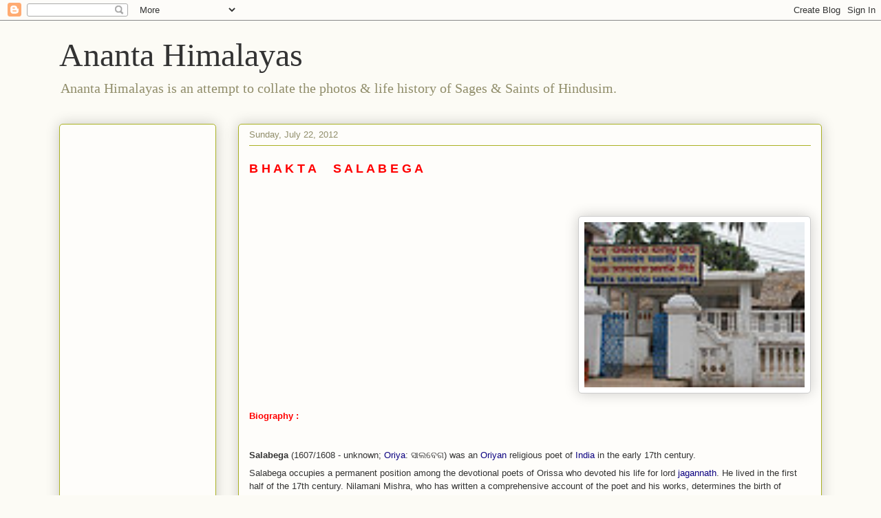

--- FILE ---
content_type: text/html; charset=UTF-8
request_url: https://anantahimalayas.blogspot.com/2012/07/blog-post.html
body_size: 17273
content:
<!DOCTYPE html>
<html class='v2' dir='ltr' lang='en'>
<head>
<link href='https://www.blogger.com/static/v1/widgets/335934321-css_bundle_v2.css' rel='stylesheet' type='text/css'/>
<meta content='width=1100' name='viewport'/>
<meta content='text/html; charset=UTF-8' http-equiv='Content-Type'/>
<meta content='blogger' name='generator'/>
<link href='https://anantahimalayas.blogspot.com/favicon.ico' rel='icon' type='image/x-icon'/>
<link href='http://anantahimalayas.blogspot.com/2012/07/blog-post.html' rel='canonical'/>
<link rel="alternate" type="application/atom+xml" title="Ananta Himalayas - Atom" href="https://anantahimalayas.blogspot.com/feeds/posts/default" />
<link rel="alternate" type="application/rss+xml" title="Ananta Himalayas - RSS" href="https://anantahimalayas.blogspot.com/feeds/posts/default?alt=rss" />
<link rel="service.post" type="application/atom+xml" title="Ananta Himalayas - Atom" href="https://www.blogger.com/feeds/155446735868488088/posts/default" />

<link rel="alternate" type="application/atom+xml" title="Ananta Himalayas - Atom" href="https://anantahimalayas.blogspot.com/feeds/8082922328357334375/comments/default" />
<!--Can't find substitution for tag [blog.ieCssRetrofitLinks]-->
<link href='https://blogger.googleusercontent.com/img/b/R29vZ2xl/AVvXsEgcQkhjh7zRYDCO9S2EWkTh5NE8b6udw5v8QmTRZKzG4mYqZu5C1hIVkyznoz_subtJ96EM7qQLr8C9XmdTawToUAOoNzgZsGwLSOr74hEif61jXWwm2TWYOHdOP9LcsQVMhZ5Z4ukZR0Py/s320/Salabega+Samadhi+Pitha,+Puri.jpg' rel='image_src'/>
<meta content='http://anantahimalayas.blogspot.com/2012/07/blog-post.html' property='og:url'/>
<meta content='Ananta Himalayas' property='og:title'/>
<meta content='Ananta Himalayas is an attempt to collate the photos &amp; life history of Sages &amp; Saints from India' property='og:description'/>
<meta content='https://blogger.googleusercontent.com/img/b/R29vZ2xl/AVvXsEgcQkhjh7zRYDCO9S2EWkTh5NE8b6udw5v8QmTRZKzG4mYqZu5C1hIVkyznoz_subtJ96EM7qQLr8C9XmdTawToUAOoNzgZsGwLSOr74hEif61jXWwm2TWYOHdOP9LcsQVMhZ5Z4ukZR0Py/w1200-h630-p-k-no-nu/Salabega+Samadhi+Pitha,+Puri.jpg' property='og:image'/>
<title>Ananta Himalayas</title>
<style id='page-skin-1' type='text/css'><!--
/*
-----------------------------------------------
Blogger Template Style
Name:     Awesome Inc.
Designer: Tina Chen
URL:      tinachen.org
----------------------------------------------- */
/* Content
----------------------------------------------- */
body {
font: normal normal 13px Arial, Tahoma, Helvetica, FreeSans, sans-serif;
color: #333333;
background: #fcfbf5 none repeat scroll top left;
}
html body .content-outer {
min-width: 0;
max-width: 100%;
width: 100%;
}
a:link {
text-decoration: none;
color: #d52a33;
}
a:visited {
text-decoration: none;
color: #7d181e;
}
a:hover {
text-decoration: underline;
color: #d52a33;
}
.body-fauxcolumn-outer .cap-top {
position: absolute;
z-index: 1;
height: 276px;
width: 100%;
background: transparent none repeat-x scroll top left;
_background-image: none;
}
/* Columns
----------------------------------------------- */
.content-inner {
padding: 0;
}
.header-inner .section {
margin: 0 16px;
}
.tabs-inner .section {
margin: 0 16px;
}
.main-inner {
padding-top: 30px;
}
.main-inner .column-center-inner,
.main-inner .column-left-inner,
.main-inner .column-right-inner {
padding: 0 5px;
}
*+html body .main-inner .column-center-inner {
margin-top: -30px;
}
#layout .main-inner .column-center-inner {
margin-top: 0;
}
/* Header
----------------------------------------------- */
.header-outer {
margin: 0 0 0 0;
background: transparent none repeat scroll 0 0;
}
.Header h1 {
font: normal normal 48px Georgia, Utopia, 'Palatino Linotype', Palatino, serif;
color: #333333;
text-shadow: 0 0 -1px #000000;
}
.Header h1 a {
color: #333333;
}
.Header .description {
font: normal normal 20px Georgia, Utopia, 'Palatino Linotype', Palatino, serif;
color: #908d6a;
}
.header-inner .Header .titlewrapper,
.header-inner .Header .descriptionwrapper {
padding-left: 0;
padding-right: 0;
margin-bottom: 0;
}
.header-inner .Header .titlewrapper {
padding-top: 22px;
}
/* Tabs
----------------------------------------------- */
.tabs-outer {
overflow: hidden;
position: relative;
background: #b3ca88 url(//www.blogblog.com/1kt/awesomeinc/tabs_gradient_light.png) repeat scroll 0 0;
}
#layout .tabs-outer {
overflow: visible;
}
.tabs-cap-top, .tabs-cap-bottom {
position: absolute;
width: 100%;
border-top: 1px solid #908d6a;
}
.tabs-cap-bottom {
bottom: 0;
}
.tabs-inner .widget li a {
display: inline-block;
margin: 0;
padding: .6em 1.5em;
font: normal normal 13px Arial, Tahoma, Helvetica, FreeSans, sans-serif;
color: #333333;
border-top: 1px solid #908d6a;
border-bottom: 1px solid #908d6a;
border-left: 1px solid #908d6a;
height: 16px;
line-height: 16px;
}
.tabs-inner .widget li:last-child a {
border-right: 1px solid #908d6a;
}
.tabs-inner .widget li.selected a, .tabs-inner .widget li a:hover {
background: #63704b url(//www.blogblog.com/1kt/awesomeinc/tabs_gradient_light.png) repeat-x scroll 0 -100px;
color: #ffffff;
}
/* Headings
----------------------------------------------- */
h2 {
font: normal bold 14px Arial, Tahoma, Helvetica, FreeSans, sans-serif;
color: #333333;
}
/* Widgets
----------------------------------------------- */
.main-inner .section {
margin: 0 27px;
padding: 0;
}
.main-inner .column-left-outer,
.main-inner .column-right-outer {
margin-top: 0;
}
#layout .main-inner .column-left-outer,
#layout .main-inner .column-right-outer {
margin-top: 0;
}
.main-inner .column-left-inner,
.main-inner .column-right-inner {
background: transparent none repeat 0 0;
-moz-box-shadow: 0 0 0 rgba(0, 0, 0, .2);
-webkit-box-shadow: 0 0 0 rgba(0, 0, 0, .2);
-goog-ms-box-shadow: 0 0 0 rgba(0, 0, 0, .2);
box-shadow: 0 0 0 rgba(0, 0, 0, .2);
-moz-border-radius: 5px;
-webkit-border-radius: 5px;
-goog-ms-border-radius: 5px;
border-radius: 5px;
}
#layout .main-inner .column-left-inner,
#layout .main-inner .column-right-inner {
margin-top: 0;
}
.sidebar .widget {
font: normal normal 14px Arial, Tahoma, Helvetica, FreeSans, sans-serif;
color: #333333;
}
.sidebar .widget a:link {
color: #d52a33;
}
.sidebar .widget a:visited {
color: #7d181e;
}
.sidebar .widget a:hover {
color: #d52a33;
}
.sidebar .widget h2 {
text-shadow: 0 0 -1px #000000;
}
.main-inner .widget {
background-color: #fefdfa;
border: 1px solid #aab123;
padding: 0 15px 15px;
margin: 20px -16px;
-moz-box-shadow: 0 0 20px rgba(0, 0, 0, .2);
-webkit-box-shadow: 0 0 20px rgba(0, 0, 0, .2);
-goog-ms-box-shadow: 0 0 20px rgba(0, 0, 0, .2);
box-shadow: 0 0 20px rgba(0, 0, 0, .2);
-moz-border-radius: 5px;
-webkit-border-radius: 5px;
-goog-ms-border-radius: 5px;
border-radius: 5px;
}
.main-inner .widget h2 {
margin: 0 -0;
padding: .6em 0 .5em;
border-bottom: 1px solid transparent;
}
.footer-inner .widget h2 {
padding: 0 0 .4em;
border-bottom: 1px solid transparent;
}
.main-inner .widget h2 + div, .footer-inner .widget h2 + div {
border-top: 1px solid #aab123;
padding-top: 8px;
}
.main-inner .widget .widget-content {
margin: 0 -0;
padding: 7px 0 0;
}
.main-inner .widget ul, .main-inner .widget #ArchiveList ul.flat {
margin: -8px -15px 0;
padding: 0;
list-style: none;
}
.main-inner .widget #ArchiveList {
margin: -8px 0 0;
}
.main-inner .widget ul li, .main-inner .widget #ArchiveList ul.flat li {
padding: .5em 15px;
text-indent: 0;
color: #666666;
border-top: 0 solid #aab123;
border-bottom: 1px solid transparent;
}
.main-inner .widget #ArchiveList ul li {
padding-top: .25em;
padding-bottom: .25em;
}
.main-inner .widget ul li:first-child, .main-inner .widget #ArchiveList ul.flat li:first-child {
border-top: none;
}
.main-inner .widget ul li:last-child, .main-inner .widget #ArchiveList ul.flat li:last-child {
border-bottom: none;
}
.post-body {
position: relative;
}
.main-inner .widget .post-body ul {
padding: 0 2.5em;
margin: .5em 0;
list-style: disc;
}
.main-inner .widget .post-body ul li {
padding: 0.25em 0;
margin-bottom: .25em;
color: #333333;
border: none;
}
.footer-inner .widget ul {
padding: 0;
list-style: none;
}
.widget .zippy {
color: #666666;
}
/* Posts
----------------------------------------------- */
body .main-inner .Blog {
padding: 0;
margin-bottom: 1em;
background-color: transparent;
border: none;
-moz-box-shadow: 0 0 0 rgba(0, 0, 0, 0);
-webkit-box-shadow: 0 0 0 rgba(0, 0, 0, 0);
-goog-ms-box-shadow: 0 0 0 rgba(0, 0, 0, 0);
box-shadow: 0 0 0 rgba(0, 0, 0, 0);
}
.main-inner .section:last-child .Blog:last-child {
padding: 0;
margin-bottom: 1em;
}
.main-inner .widget h2.date-header {
margin: 0 -15px 1px;
padding: 0 0 0 0;
font: normal normal 13px Arial, Tahoma, Helvetica, FreeSans, sans-serif;
color: #908d6a;
background: transparent none no-repeat scroll top left;
border-top: 0 solid #aab123;
border-bottom: 1px solid transparent;
-moz-border-radius-topleft: 0;
-moz-border-radius-topright: 0;
-webkit-border-top-left-radius: 0;
-webkit-border-top-right-radius: 0;
border-top-left-radius: 0;
border-top-right-radius: 0;
position: static;
bottom: 100%;
right: 15px;
text-shadow: 0 0 -1px #000000;
}
.main-inner .widget h2.date-header span {
font: normal normal 13px Arial, Tahoma, Helvetica, FreeSans, sans-serif;
display: block;
padding: .5em 15px;
border-left: 0 solid #aab123;
border-right: 0 solid #aab123;
}
.date-outer {
position: relative;
margin: 30px 0 20px;
padding: 0 15px;
background-color: #fefdfa;
border: 1px solid #aab123;
-moz-box-shadow: 0 0 20px rgba(0, 0, 0, .2);
-webkit-box-shadow: 0 0 20px rgba(0, 0, 0, .2);
-goog-ms-box-shadow: 0 0 20px rgba(0, 0, 0, .2);
box-shadow: 0 0 20px rgba(0, 0, 0, .2);
-moz-border-radius: 5px;
-webkit-border-radius: 5px;
-goog-ms-border-radius: 5px;
border-radius: 5px;
}
.date-outer:first-child {
margin-top: 0;
}
.date-outer:last-child {
margin-bottom: 20px;
-moz-border-radius-bottomleft: 5px;
-moz-border-radius-bottomright: 5px;
-webkit-border-bottom-left-radius: 5px;
-webkit-border-bottom-right-radius: 5px;
-goog-ms-border-bottom-left-radius: 5px;
-goog-ms-border-bottom-right-radius: 5px;
border-bottom-left-radius: 5px;
border-bottom-right-radius: 5px;
}
.date-posts {
margin: 0 -0;
padding: 0 0;
clear: both;
}
.post-outer, .inline-ad {
border-top: 1px solid #aab123;
margin: 0 -0;
padding: 15px 0;
}
.post-outer {
padding-bottom: 10px;
}
.post-outer:first-child {
padding-top: 0;
border-top: none;
}
.post-outer:last-child, .inline-ad:last-child {
border-bottom: none;
}
.post-body {
position: relative;
}
.post-body img {
padding: 8px;
background: #ffffff;
border: 1px solid #cccccc;
-moz-box-shadow: 0 0 20px rgba(0, 0, 0, .2);
-webkit-box-shadow: 0 0 20px rgba(0, 0, 0, .2);
box-shadow: 0 0 20px rgba(0, 0, 0, .2);
-moz-border-radius: 5px;
-webkit-border-radius: 5px;
border-radius: 5px;
}
h3.post-title, h4 {
font: normal normal 22px Georgia, Utopia, 'Palatino Linotype', Palatino, serif;
color: #d52a33;
}
h3.post-title a {
font: normal normal 22px Georgia, Utopia, 'Palatino Linotype', Palatino, serif;
color: #d52a33;
}
h3.post-title a:hover {
color: #d52a33;
text-decoration: underline;
}
.post-header {
margin: 0 0 1em;
}
.post-body {
line-height: 1.4;
}
.post-outer h2 {
color: #333333;
}
.post-footer {
margin: 1.5em 0 0;
}
#blog-pager {
padding: 15px;
font-size: 120%;
background-color: #fefdfa;
border: 1px solid #aab123;
-moz-box-shadow: 0 0 20px rgba(0, 0, 0, .2);
-webkit-box-shadow: 0 0 20px rgba(0, 0, 0, .2);
-goog-ms-box-shadow: 0 0 20px rgba(0, 0, 0, .2);
box-shadow: 0 0 20px rgba(0, 0, 0, .2);
-moz-border-radius: 5px;
-webkit-border-radius: 5px;
-goog-ms-border-radius: 5px;
border-radius: 5px;
-moz-border-radius-topleft: 5px;
-moz-border-radius-topright: 5px;
-webkit-border-top-left-radius: 5px;
-webkit-border-top-right-radius: 5px;
-goog-ms-border-top-left-radius: 5px;
-goog-ms-border-top-right-radius: 5px;
border-top-left-radius: 5px;
border-top-right-radius-topright: 5px;
margin-top: 1em;
}
.blog-feeds, .post-feeds {
margin: 1em 0;
text-align: center;
color: #333333;
}
.blog-feeds a, .post-feeds a {
color: #d52a33;
}
.blog-feeds a:visited, .post-feeds a:visited {
color: #7d181e;
}
.blog-feeds a:hover, .post-feeds a:hover {
color: #d52a33;
}
.post-outer .comments {
margin-top: 2em;
}
/* Comments
----------------------------------------------- */
.comments .comments-content .icon.blog-author {
background-repeat: no-repeat;
background-image: url([data-uri]);
}
.comments .comments-content .loadmore a {
border-top: 1px solid #908d6a;
border-bottom: 1px solid #908d6a;
}
.comments .continue {
border-top: 2px solid #908d6a;
}
/* Footer
----------------------------------------------- */
.footer-outer {
margin: -20px 0 -1px;
padding: 20px 0 0;
color: #333333;
overflow: hidden;
}
.footer-fauxborder-left {
border-top: 1px solid #aab123;
background: #fefdfa none repeat scroll 0 0;
-moz-box-shadow: 0 0 20px rgba(0, 0, 0, .2);
-webkit-box-shadow: 0 0 20px rgba(0, 0, 0, .2);
-goog-ms-box-shadow: 0 0 20px rgba(0, 0, 0, .2);
box-shadow: 0 0 20px rgba(0, 0, 0, .2);
margin: 0 -20px;
}
/* Mobile
----------------------------------------------- */
body.mobile {
background-size: auto;
}
.mobile .body-fauxcolumn-outer {
background: transparent none repeat scroll top left;
}
*+html body.mobile .main-inner .column-center-inner {
margin-top: 0;
}
.mobile .main-inner .widget {
padding: 0 0 15px;
}
.mobile .main-inner .widget h2 + div,
.mobile .footer-inner .widget h2 + div {
border-top: none;
padding-top: 0;
}
.mobile .footer-inner .widget h2 {
padding: 0.5em 0;
border-bottom: none;
}
.mobile .main-inner .widget .widget-content {
margin: 0;
padding: 7px 0 0;
}
.mobile .main-inner .widget ul,
.mobile .main-inner .widget #ArchiveList ul.flat {
margin: 0 -15px 0;
}
.mobile .main-inner .widget h2.date-header {
right: 0;
}
.mobile .date-header span {
padding: 0.4em 0;
}
.mobile .date-outer:first-child {
margin-bottom: 0;
border: 1px solid #aab123;
-moz-border-radius-topleft: 5px;
-moz-border-radius-topright: 5px;
-webkit-border-top-left-radius: 5px;
-webkit-border-top-right-radius: 5px;
-goog-ms-border-top-left-radius: 5px;
-goog-ms-border-top-right-radius: 5px;
border-top-left-radius: 5px;
border-top-right-radius: 5px;
}
.mobile .date-outer {
border-color: #aab123;
border-width: 0 1px 1px;
}
.mobile .date-outer:last-child {
margin-bottom: 0;
}
.mobile .main-inner {
padding: 0;
}
.mobile .header-inner .section {
margin: 0;
}
.mobile .post-outer, .mobile .inline-ad {
padding: 5px 0;
}
.mobile .tabs-inner .section {
margin: 0 10px;
}
.mobile .main-inner .widget h2 {
margin: 0;
padding: 0;
}
.mobile .main-inner .widget h2.date-header span {
padding: 0;
}
.mobile .main-inner .widget .widget-content {
margin: 0;
padding: 7px 0 0;
}
.mobile #blog-pager {
border: 1px solid transparent;
background: #fefdfa none repeat scroll 0 0;
}
.mobile .main-inner .column-left-inner,
.mobile .main-inner .column-right-inner {
background: transparent none repeat 0 0;
-moz-box-shadow: none;
-webkit-box-shadow: none;
-goog-ms-box-shadow: none;
box-shadow: none;
}
.mobile .date-posts {
margin: 0;
padding: 0;
}
.mobile .footer-fauxborder-left {
margin: 0;
border-top: inherit;
}
.mobile .main-inner .section:last-child .Blog:last-child {
margin-bottom: 0;
}
.mobile-index-contents {
color: #333333;
}
.mobile .mobile-link-button {
background: #d52a33 url(//www.blogblog.com/1kt/awesomeinc/tabs_gradient_light.png) repeat scroll 0 0;
}
.mobile-link-button a:link, .mobile-link-button a:visited {
color: #ffffff;
}
.mobile .tabs-inner .PageList .widget-content {
background: transparent;
border-top: 1px solid;
border-color: #908d6a;
color: #333333;
}
.mobile .tabs-inner .PageList .widget-content .pagelist-arrow {
border-left: 1px solid #908d6a;
}

--></style>
<style id='template-skin-1' type='text/css'><!--
body {
min-width: 1140px;
}
.content-outer, .content-fauxcolumn-outer, .region-inner {
min-width: 1140px;
max-width: 1140px;
_width: 1140px;
}
.main-inner .columns {
padding-left: 260px;
padding-right: 0px;
}
.main-inner .fauxcolumn-center-outer {
left: 260px;
right: 0px;
/* IE6 does not respect left and right together */
_width: expression(this.parentNode.offsetWidth -
parseInt("260px") -
parseInt("0px") + 'px');
}
.main-inner .fauxcolumn-left-outer {
width: 260px;
}
.main-inner .fauxcolumn-right-outer {
width: 0px;
}
.main-inner .column-left-outer {
width: 260px;
right: 100%;
margin-left: -260px;
}
.main-inner .column-right-outer {
width: 0px;
margin-right: -0px;
}
#layout {
min-width: 0;
}
#layout .content-outer {
min-width: 0;
width: 800px;
}
#layout .region-inner {
min-width: 0;
width: auto;
}
body#layout div.add_widget {
padding: 8px;
}
body#layout div.add_widget a {
margin-left: 32px;
}
--></style>
<link href='https://www.blogger.com/dyn-css/authorization.css?targetBlogID=155446735868488088&amp;zx=1ea65c05-b9c3-462b-8b8b-54b6ae8586c1' media='none' onload='if(media!=&#39;all&#39;)media=&#39;all&#39;' rel='stylesheet'/><noscript><link href='https://www.blogger.com/dyn-css/authorization.css?targetBlogID=155446735868488088&amp;zx=1ea65c05-b9c3-462b-8b8b-54b6ae8586c1' rel='stylesheet'/></noscript>
<meta name='google-adsense-platform-account' content='ca-host-pub-1556223355139109'/>
<meta name='google-adsense-platform-domain' content='blogspot.com'/>

<!-- data-ad-client=ca-pub-7061800501497748 -->

</head>
<body class='loading variant-renewable'>
<div class='navbar section' id='navbar' name='Navbar'><div class='widget Navbar' data-version='1' id='Navbar1'><script type="text/javascript">
    function setAttributeOnload(object, attribute, val) {
      if(window.addEventListener) {
        window.addEventListener('load',
          function(){ object[attribute] = val; }, false);
      } else {
        window.attachEvent('onload', function(){ object[attribute] = val; });
      }
    }
  </script>
<div id="navbar-iframe-container"></div>
<script type="text/javascript" src="https://apis.google.com/js/platform.js"></script>
<script type="text/javascript">
      gapi.load("gapi.iframes:gapi.iframes.style.bubble", function() {
        if (gapi.iframes && gapi.iframes.getContext) {
          gapi.iframes.getContext().openChild({
              url: 'https://www.blogger.com/navbar/155446735868488088?po\x3d8082922328357334375\x26origin\x3dhttps://anantahimalayas.blogspot.com',
              where: document.getElementById("navbar-iframe-container"),
              id: "navbar-iframe"
          });
        }
      });
    </script><script type="text/javascript">
(function() {
var script = document.createElement('script');
script.type = 'text/javascript';
script.src = '//pagead2.googlesyndication.com/pagead/js/google_top_exp.js';
var head = document.getElementsByTagName('head')[0];
if (head) {
head.appendChild(script);
}})();
</script>
</div></div>
<div class='body-fauxcolumns'>
<div class='fauxcolumn-outer body-fauxcolumn-outer'>
<div class='cap-top'>
<div class='cap-left'></div>
<div class='cap-right'></div>
</div>
<div class='fauxborder-left'>
<div class='fauxborder-right'></div>
<div class='fauxcolumn-inner'>
</div>
</div>
<div class='cap-bottom'>
<div class='cap-left'></div>
<div class='cap-right'></div>
</div>
</div>
</div>
<div class='content'>
<div class='content-fauxcolumns'>
<div class='fauxcolumn-outer content-fauxcolumn-outer'>
<div class='cap-top'>
<div class='cap-left'></div>
<div class='cap-right'></div>
</div>
<div class='fauxborder-left'>
<div class='fauxborder-right'></div>
<div class='fauxcolumn-inner'>
</div>
</div>
<div class='cap-bottom'>
<div class='cap-left'></div>
<div class='cap-right'></div>
</div>
</div>
</div>
<div class='content-outer'>
<div class='content-cap-top cap-top'>
<div class='cap-left'></div>
<div class='cap-right'></div>
</div>
<div class='fauxborder-left content-fauxborder-left'>
<div class='fauxborder-right content-fauxborder-right'></div>
<div class='content-inner'>
<header>
<div class='header-outer'>
<div class='header-cap-top cap-top'>
<div class='cap-left'></div>
<div class='cap-right'></div>
</div>
<div class='fauxborder-left header-fauxborder-left'>
<div class='fauxborder-right header-fauxborder-right'></div>
<div class='region-inner header-inner'>
<div class='header section' id='header' name='Header'><div class='widget Header' data-version='1' id='Header1'>
<div id='header-inner'>
<div class='titlewrapper'>
<h1 class='title'>
<a href='https://anantahimalayas.blogspot.com/'>
Ananta Himalayas
</a>
</h1>
</div>
<div class='descriptionwrapper'>
<p class='description'><span>Ananta Himalayas is an attempt to collate the photos &amp; life history of Sages &amp; Saints of Hindusim.</span></p>
</div>
</div>
</div></div>
</div>
</div>
<div class='header-cap-bottom cap-bottom'>
<div class='cap-left'></div>
<div class='cap-right'></div>
</div>
</div>
</header>
<div class='tabs-outer'>
<div class='tabs-cap-top cap-top'>
<div class='cap-left'></div>
<div class='cap-right'></div>
</div>
<div class='fauxborder-left tabs-fauxborder-left'>
<div class='fauxborder-right tabs-fauxborder-right'></div>
<div class='region-inner tabs-inner'>
<div class='tabs no-items section' id='crosscol' name='Cross-Column'></div>
<div class='tabs no-items section' id='crosscol-overflow' name='Cross-Column 2'></div>
</div>
</div>
<div class='tabs-cap-bottom cap-bottom'>
<div class='cap-left'></div>
<div class='cap-right'></div>
</div>
</div>
<div class='main-outer'>
<div class='main-cap-top cap-top'>
<div class='cap-left'></div>
<div class='cap-right'></div>
</div>
<div class='fauxborder-left main-fauxborder-left'>
<div class='fauxborder-right main-fauxborder-right'></div>
<div class='region-inner main-inner'>
<div class='columns fauxcolumns'>
<div class='fauxcolumn-outer fauxcolumn-center-outer'>
<div class='cap-top'>
<div class='cap-left'></div>
<div class='cap-right'></div>
</div>
<div class='fauxborder-left'>
<div class='fauxborder-right'></div>
<div class='fauxcolumn-inner'>
</div>
</div>
<div class='cap-bottom'>
<div class='cap-left'></div>
<div class='cap-right'></div>
</div>
</div>
<div class='fauxcolumn-outer fauxcolumn-left-outer'>
<div class='cap-top'>
<div class='cap-left'></div>
<div class='cap-right'></div>
</div>
<div class='fauxborder-left'>
<div class='fauxborder-right'></div>
<div class='fauxcolumn-inner'>
</div>
</div>
<div class='cap-bottom'>
<div class='cap-left'></div>
<div class='cap-right'></div>
</div>
</div>
<div class='fauxcolumn-outer fauxcolumn-right-outer'>
<div class='cap-top'>
<div class='cap-left'></div>
<div class='cap-right'></div>
</div>
<div class='fauxborder-left'>
<div class='fauxborder-right'></div>
<div class='fauxcolumn-inner'>
</div>
</div>
<div class='cap-bottom'>
<div class='cap-left'></div>
<div class='cap-right'></div>
</div>
</div>
<!-- corrects IE6 width calculation -->
<div class='columns-inner'>
<div class='column-center-outer'>
<div class='column-center-inner'>
<div class='main section' id='main' name='Main'><div class='widget Blog' data-version='1' id='Blog1'>
<div class='blog-posts hfeed'>

          <div class="date-outer">
        
<h2 class='date-header'><span>Sunday, July 22, 2012</span></h2>

          <div class="date-posts">
        
<div class='post-outer'>
<div class='post hentry uncustomized-post-template' itemprop='blogPost' itemscope='itemscope' itemtype='http://schema.org/BlogPosting'>
<meta content='https://blogger.googleusercontent.com/img/b/R29vZ2xl/AVvXsEgcQkhjh7zRYDCO9S2EWkTh5NE8b6udw5v8QmTRZKzG4mYqZu5C1hIVkyznoz_subtJ96EM7qQLr8C9XmdTawToUAOoNzgZsGwLSOr74hEif61jXWwm2TWYOHdOP9LcsQVMhZ5Z4ukZR0Py/s320/Salabega+Samadhi+Pitha,+Puri.jpg' itemprop='image_url'/>
<meta content='155446735868488088' itemprop='blogId'/>
<meta content='8082922328357334375' itemprop='postId'/>
<a name='8082922328357334375'></a>
<div class='post-header'>
<div class='post-header-line-1'></div>
</div>
<div class='post-body entry-content' id='post-body-8082922328357334375' itemprop='description articleBody'>
<div dir="ltr" style="text-align: left;" trbidi="on">
<span style="color: red; font-size: large;"><b>B H A K T A &nbsp; &nbsp; S A L A B E G A&nbsp;</b></span><br />
<span style="color: red; font-size: large;"><b><br /></b></span><br />
<div style="text-align: right;">
</div>
<div class="separator" style="clear: both; text-align: center;">
<a href="https://blogger.googleusercontent.com/img/b/R29vZ2xl/AVvXsEhKwtvI_h-901CJtsP_uVz4Q7YKghPwy67MWuvVtHGlDkJhF00784E6DjN9Xp92qvoIRdTdZreaPYcr9RekjVR7n-TSLrbwN5VCbW3NLWSBDp3ZFrCJxSCM8ZgC_lxlU6ptUmzVvrc8CXLY/s1600/Bhakta+SALABEGA.jpg" imageanchor="1" style="clear: right; float: right; margin-bottom: 1em; margin-left: 1em;"></a><a href="https://blogger.googleusercontent.com/img/b/R29vZ2xl/AVvXsEgcQkhjh7zRYDCO9S2EWkTh5NE8b6udw5v8QmTRZKzG4mYqZu5C1hIVkyznoz_subtJ96EM7qQLr8C9XmdTawToUAOoNzgZsGwLSOr74hEif61jXWwm2TWYOHdOP9LcsQVMhZ5Z4ukZR0Py/s1600/Salabega+Samadhi+Pitha,+Puri.jpg" imageanchor="1" style="clear: right; float: right; margin-bottom: 1em; margin-left: 1em;"><img border="0" height="240" src="https://blogger.googleusercontent.com/img/b/R29vZ2xl/AVvXsEgcQkhjh7zRYDCO9S2EWkTh5NE8b6udw5v8QmTRZKzG4mYqZu5C1hIVkyznoz_subtJ96EM7qQLr8C9XmdTawToUAOoNzgZsGwLSOr74hEif61jXWwm2TWYOHdOP9LcsQVMhZ5Z4ukZR0Py/s320/Salabega+Samadhi+Pitha,+Puri.jpg" width="320" /></a></div>
<div class="separator" style="clear: both; text-align: center;">
</div>
<div style="font-family: sans-serif; font-size: 13px; line-height: 19px; margin-bottom: 0.5em; margin-top: 0.4em; text-align: -webkit-auto;">
<b><span style="color: red;">Biography :</span></b><br />
<b><br /></b><br />
<b>Salabega</b>&nbsp;(1607/1608 - unknown;&nbsp;<a href="http://en.wikipedia.org/wiki/Oriya_language" style="background-image: none; background-position: initial initial; background-repeat: initial initial; color: #0b0080; text-decoration: none;" title="Oriya language">Oriya</a>: ସ&#2878;ଲବ&#2887;ଗ) was an&nbsp;<a href="http://en.wikipedia.org/wiki/Oriya_people" style="background-image: none; background-position: initial initial; background-repeat: initial initial; color: #0b0080; text-decoration: none;" title="Oriya people">Oriyan</a>&nbsp;religious poet of&nbsp;<a href="http://en.wikipedia.org/wiki/India" style="background-image: none; background-position: initial initial; background-repeat: initial initial; color: #0b0080; text-decoration: none;" title="India">India</a>&nbsp;in the early 17th century.</div>
<div style="font-family: sans-serif; font-size: 13px; line-height: 19px; margin-bottom: 0.5em; margin-top: 0.4em; text-align: -webkit-auto;">
Salabega occupies a permanent position among the devotional poets of Orissa who devoted his life for lord&nbsp;<a href="http://en.wikipedia.org/wiki/Jagannath" style="background-image: none; background-position: initial initial; background-repeat: initial initial; color: #0b0080; text-decoration: none;" title="Jagannath">jagannath</a>. He lived in the first half of the 17th century. Nilamani Mishra, who has written a comprehensive account of the poet and his works, determines the birth of Salabega between circa AD 1607-1608. Salabega was the son of the Mugual subedar, Lalbeg, His father on one of his military excursions came across a young widowed brahmin widow taking bath at Dandamukundapur. Fascinated by her youthful beauty, Lalbeg forcibly took her away and made her his wife. Salabega was their only son.</div>
<div style="font-family: sans-serif; font-size: 13px; line-height: 19px; margin-bottom: 0.5em; margin-top: 0.4em; text-align: -webkit-auto;">
As soon as he was old enough, Salabega took up fighting in his father's campaigns. Once he was severely wounded in battle. Battling for life he accepted the advice of his mother, he chanted the holy name of Lord Krishna and was cured miraculously. Feeling greatly indebted to Lord Krishna he tried to know more about&nbsp;<a href="http://en.wikipedia.org/wiki/Hinduism" style="background-image: none; background-position: initial initial; background-repeat: initial initial; color: #0b0080; text-decoration: none;" title="Hinduism">Hinduism</a>. From his mother he came to know that Lord&nbsp;<a href="http://en.wikipedia.org/wiki/Jagannath" style="background-image: none; background-position: initial initial; background-repeat: initial initial; color: #0b0080; text-decoration: none;" title="Jagannath">Jagannath</a>&nbsp;is incarnation of Lord<a href="http://en.wikipedia.org/wiki/Krishna" style="background-image: none; background-position: initial initial; background-repeat: initial initial; color: #0b0080; text-decoration: none;" title="Krishna">Krishna</a>. Amazed and thrilled he went to&nbsp;<a href="http://en.wikipedia.org/wiki/Puri" style="background-image: none; background-position: initial initial; background-repeat: initial initial; color: #0b0080; text-decoration: none;" title="Puri">Puri</a>&nbsp;but was refused entrance into the temple of Jagannath due to his Muslim birth. Thereafter he went on foot to&nbsp;<a class="mw-redirect" href="http://en.wikipedia.org/wiki/Vrindavana" style="background-image: none; background-position: initial initial; background-repeat: initial initial; color: #0b0080; text-decoration: none;" title="Vrindavana">Vrindavana</a>&nbsp;wherein he lived the life of an ascetic in the association of sadhus reciting bhajans in honour of Lord Sri<a href="http://en.wikipedia.org/wiki/Krishna" style="background-image: none; background-position: initial initial; background-repeat: initial initial; color: #0b0080; text-decoration: none;" title="Krishna">Krishna</a>. After one year in Vraja(Vrindavana), he returned to&nbsp;<a href="http://en.wikipedia.org/wiki/Puri" style="background-image: none; background-position: initial initial; background-repeat: initial initial; color: #0b0080; text-decoration: none;" title="Puri">Puri</a>&nbsp;desiring to see the&nbsp;<a class="mw-redirect" href="http://en.wikipedia.org/wiki/Ratha_yatra" style="background-image: none; background-position: initial initial; background-repeat: initial initial; color: #0b0080; text-decoration: none;" title="Ratha yatra">Ratha yatra</a>&nbsp;festival of Lord Jagannath, but on the way he suddenly fell ill. Feeling helpless and realising that he would not reach&nbsp;<a href="http://en.wikipedia.org/wiki/Puri" style="background-image: none; background-position: initial initial; background-repeat: initial initial; color: #0b0080; text-decoration: none;" title="Puri">Puri</a>&nbsp;in time to see the&nbsp;<a class="mw-redirect" href="http://en.wikipedia.org/wiki/Ratha_yatra" style="background-image: none; background-position: initial initial; background-repeat: initial initial; color: #0b0080; text-decoration: none;" title="Ratha yatra">Ratha yatra</a>&nbsp;festival, he offered prayers to Lord&nbsp;<a href="http://en.wikipedia.org/wiki/Jagannath" style="background-image: none; background-position: initial initial; background-repeat: initial initial; color: #0b0080; text-decoration: none;" title="Jagannath">Jagannath</a>&nbsp;petitioning Him to wait until he arrived. On the day of the return Cart festival, Nandighosa, the cart of Lord&nbsp;<a href="http://en.wikipedia.org/wiki/Jagannath" style="background-image: none; background-position: initial initial; background-repeat: initial initial; color: #0b0080; text-decoration: none;" title="Jagannath">Jagannath</a>, did not move until Salabega's arrival. The place where the cart remained stationary to give darshana to Salabega was later used by Salabega for composing his many bhajans in honour of Lord&nbsp;<a href="http://en.wikipedia.org/wiki/Jagannath" style="background-image: none; background-position: initial initial; background-repeat: initial initial; color: #0b0080; text-decoration: none;" title="Jagannath">jagannath</a>. His body was cremated there after his death. The Samadhi of this great devotee is still standing on the Grand road in&nbsp;<a href="http://en.wikipedia.org/wiki/Puri" style="background-image: none; background-position: initial initial; background-repeat: initial initial; color: #0b0080; text-decoration: none;" title="Puri">Puri</a>&nbsp;near Balagandi. In honour of him every year during the cart festival, the cart of lord&nbsp;<a href="http://en.wikipedia.org/wiki/Jagannath" style="background-image: none; background-position: initial initial; background-repeat: initial initial; color: #0b0080; text-decoration: none;" title="Jagannath">Jagannath</a>&nbsp;stays for a while near his Samadhi.</div>
<div style="font-family: sans-serif; font-size: 13px; line-height: 19px; margin-bottom: 0.5em; margin-top: 0.4em; text-align: -webkit-auto;">
The poet identified&nbsp;<a href="http://en.wikipedia.org/wiki/Jagannath" style="background-image: none; background-position: initial initial; background-repeat: initial initial; color: #0b0080; text-decoration: none;" title="Jagannath">Jagannath</a>&nbsp;completely with Sri&nbsp;<a href="http://en.wikipedia.org/wiki/Krishna" style="background-image: none; background-position: initial initial; background-repeat: initial initial; color: #0b0080; text-decoration: none;" title="Krishna">Krishna</a>. His&nbsp;<a class="mw-redirect" href="http://en.wikipedia.org/wiki/Bhajans" style="background-image: none; background-position: initial initial; background-repeat: initial initial; color: #0b0080; text-decoration: none;" title="Bhajans">bhajans</a>&nbsp;are still popular among the devotees of Lord&nbsp;<a href="http://en.wikipedia.org/wiki/Jagannath" style="background-image: none; background-position: initial initial; background-repeat: initial initial; color: #0b0080; text-decoration: none;" title="Jagannath">Jagannath</a>. Salabega composed numerous devotional songs but not all of them have survived. Most of his compositions are prayers and hymns to Lord&nbsp;<a href="http://en.wikipedia.org/wiki/Jagannath" style="background-image: none; background-position: initial initial; background-repeat: initial initial; color: #0b0080; text-decoration: none;" title="Jagannath">jagannath</a>&nbsp;and Krishna. A good number of these deal with the romantic dalliance of Krishna with the gopis and Radha, while a few are inspired by the vatsalya ras, the sweet, motherly feeling Yashoda had for child Krishna. His deep devotion has intensity and passion, outstanding even in the devotional literature of the&nbsp;<a href="http://en.wikipedia.org/wiki/Bhakti" style="background-image: none; background-position: initial initial; background-repeat: initial initial; color: #0b0080; text-decoration: none;" title="Bhakti">Bhakti</a>&nbsp;era. Although the poet was denied entry into the temple, his descriptions of the inner compound and the sanctum are among the most detailed and accurate in the devotional literature of Orissa. His song &#8216;Ahe Neelagiri...&#8217; is perhaps the best description of Bedha Parikrama, or the prescribed circumambulation of the Srimandira. Many of the historical events of the period are recounted in his songs. The poet refers, with deep anguish, to the depredations of the marauders in their attacks on&nbsp;<a href="http://en.wikipedia.org/wiki/Puri" style="background-image: none; background-position: initial initial; background-repeat: initial initial; color: #0b0080; text-decoration: none;" title="Puri">Puri</a>&nbsp;and the repeated attempts to loot and desecrate the Srimandira. This frequently necessitated shifting the deities outside the main sanctum and the poet gives graphic details in the song &#8216;Kene gheni jaucchha jagannatha nku...<br />
<br />
Aahe Nila Shaila; Prabal matta Varan<br />
mo aarata nalinee bana ku kara dalana!</div>
<div style="font-family: sans-serif; font-size: 13px; line-height: 19px; margin-bottom: 0.5em; margin-top: 0.4em; text-align: -webkit-auto;">
Gajaraja chinta kala thai ghora jalena,<br />
Chakra peshi nakra nashi, uddhrile aapana!</div>
<div style="font-family: sans-serif; font-size: 13px; line-height: 19px; margin-bottom: 0.5em; margin-top: 0.4em; text-align: -webkit-auto;">
Ghorabane mrugini ku padithila kashana,<br />
Kede bada beepatti ru kariaccha tarana.</div>
<div style="font-family: sans-serif; font-size: 13px; line-height: 19px; margin-bottom: 0.5em; margin-top: 0.4em; text-align: -webkit-auto;">
Kurusabha tale suni Draupadi ra janana,<br />
Koti bastra dei hele lajja kala barana!</div>
<div style="font-family: sans-serif; font-size: 13px; line-height: 19px; margin-bottom: 0.5em; margin-top: 0.4em; text-align: -webkit-auto;">
Ravana ra bhai Bivishana gala saran,<br />
Saran sambhali tanku, Lanke kala raajana.</div>
<div style="font-family: sans-serif; font-size: 13px; line-height: 19px; margin-bottom: 0.5em; margin-top: 0.4em; text-align: -webkit-auto;">
Prahlada pita se je bada dushta daruna,<br />
Stambha ru bahari taku bidarila takhana.</div>
<div style="font-family: sans-serif; font-size: 13px; line-height: 19px; margin-bottom: 0.5em; margin-top: 0.4em; text-align: -webkit-auto;">
Kahe Salabega hina jaati re me jabana,<br />
Sriranga charan tale karuachhi janana. &nbsp; &nbsp; &nbsp; &nbsp;Source :<a href="http://en.wikipedia.org/wiki/Salabega" style="background-color: white; text-align: center;">http://en.wikipedia.org/wiki/Salabega</a></div>
<div style="font-family: sans-serif; font-size: 13px; line-height: 19px; margin-bottom: 0.5em; margin-top: 0.4em; text-align: -webkit-auto;">
<br /></div>
<br />
<div class="separator" style="clear: both; text-align: center;">
<a href="https://blogger.googleusercontent.com/img/b/R29vZ2xl/AVvXsEif1HexgA1pY7yc2BX_zSouj0ta7UEbN2_ty2acZAZm0izKq04f7ZGuj90ShmkymKM-88bUcAkZrrwGNl5R8Jx02chSMRuQGcEGBfOY5L3DA6boI0yak_k16xGHH82Lc5RIXUt9-Pg-IEHN/s1600/Salabega.jpg" imageanchor="1" style="margin-left: 1em; margin-right: 1em;"><img border="0" src="https://blogger.googleusercontent.com/img/b/R29vZ2xl/AVvXsEif1HexgA1pY7yc2BX_zSouj0ta7UEbN2_ty2acZAZm0izKq04f7ZGuj90ShmkymKM-88bUcAkZrrwGNl5R8Jx02chSMRuQGcEGBfOY5L3DA6boI0yak_k16xGHH82Lc5RIXUt9-Pg-IEHN/s1600/Salabega.jpg" /></a></div>
<br />
<div style="color: #333333; font-family: 'Trebuchet MS', Trebuchet, 'Lucida Sans Unicode', 'Lucida Grande', Arial, sans-serif; font-size: 13px; line-height: 17px; margin-bottom: 0.5em; min-height: 1em; padding: 0px;">
<span class="font-size-4" style="font-size: 14pt !important; line-height: 1.2 !important;">जगबन&#2381;ध&#2369; ह&#2375; ग&#2379;स&#2366;ई&#2306;</span></div>
<div style="color: #333333; font-family: 'Trebuchet MS', Trebuchet, 'Lucida Sans Unicode', 'Lucida Grande', Arial, sans-serif; font-size: 13px; line-height: 17px; margin-bottom: 0.5em; min-height: 1em; padding: 0px;">
<span class="font-size-4" style="font-size: 14pt !important; line-height: 1.2 !important;">त&#2369;म&#2381;भ श&#2381;र&#2368; चरण व&#2367;न&#2369; अन&#2381;य गत&#2367; नह&#2368;&#2306; ||</span></div>
<div style="color: #333333; font-family: 'Trebuchet MS', Trebuchet, 'Lucida Sans Unicode', 'Lucida Grande', Arial, sans-serif; font-size: 13px; line-height: 17px; margin-bottom: 0.5em; min-height: 1em; padding: 0px;">
<br /></div>
<div style="color: #333333; font-family: 'Trebuchet MS', Trebuchet, 'Lucida Sans Unicode', 'Lucida Grande', Arial, sans-serif; font-size: 13px; line-height: 17px; margin-bottom: 0.5em; min-height: 1em; padding: 0px;">
<span class="font-size-4" style="font-size: 14pt !important; line-height: 1.2 !important;">स&#2366;तश पच&#2366;श क&#2379;श चल&#2368; न प&#2366;रइ &nbsp;</span></div>
<div style="color: #333333; font-family: 'Trebuchet MS', Trebuchet, 'Lucida Sans Unicode', 'Lucida Grande', Arial, sans-serif; font-size: 13px; line-height: 17px; margin-bottom: 0.5em; min-height: 1em; padding: 0px;">
<span class="font-size-4" style="font-size: 14pt !important; line-height: 1.2 !important;">म&#2379;ह ज&#2367;ब&#2366;ज&#2366;ए&#2305; न&#2306;द&#2368;घ&#2379;ष&#2375; थ&#2368;बरह&#2368; ||</span></div>
<div style="color: #333333; font-family: 'Trebuchet MS', Trebuchet, 'Lucida Sans Unicode', 'Lucida Grande', Arial, sans-serif; font-size: 13px; line-height: 17px; margin-bottom: 0.5em; min-height: 1em; padding: 0px;">
<br /></div>
<div style="color: #333333; font-family: 'Trebuchet MS', Trebuchet, 'Lucida Sans Unicode', 'Lucida Grande', Arial, sans-serif; font-size: 13px; line-height: 17px; margin-bottom: 0.5em; min-height: 1em; padding: 0px;">
<span class="font-size-4" style="font-family: 'book antiqua', palatino; font-size: 14pt !important; line-height: 1.2 !important;"><b>Translation</b>&nbsp;:&nbsp;&nbsp;&nbsp;&nbsp;&nbsp;&nbsp;</span></div>
<div style="color: #333333; font-family: 'Trebuchet MS', Trebuchet, 'Lucida Sans Unicode', 'Lucida Grande', Arial, sans-serif; font-size: 13px; line-height: 17px; margin-bottom: 0.5em; min-height: 1em; padding: 0px;">
<span class="font-size-4" style="font-family: 'book antiqua', palatino; font-size: 14pt !important; line-height: 1.2 !important;"><i>O my Lord, friend of the whole world, there is no destination but Your Lotus Feet.</i></span></div>
<div style="color: #333333; font-family: 'Trebuchet MS', Trebuchet, 'Lucida Sans Unicode', 'Lucida Grande', Arial, sans-serif; font-size: 13px; line-height: 17px; margin-bottom: 0.5em; min-height: 1em; padding: 0px;">
<span class="font-size-4" style="font-family: 'book antiqua', palatino; font-size: 14pt !important; line-height: 1.2 !important;"><i>It is very difficult to walk the 750 Kosas (One Kosa equals two miles) to see you. You please</i><i>&nbsp;</i><i>remain on Nandighosa until then.</i></span></div>
<div style="color: #333333; font-family: 'Trebuchet MS', Trebuchet, 'Lucida Sans Unicode', 'Lucida Grande', Arial, sans-serif; font-size: 13px; line-height: 17px; margin-bottom: 0.5em; min-height: 1em; padding: 0px;">
<span class="font-size-4" style="font-family: 'book antiqua', palatino; font-size: 14pt !important; line-height: 1.2 !important;"><i><br /></i></span></div>
<div style="font-family: 'Trebuchet MS', Trebuchet, 'Lucida Sans Unicode', 'Lucida Grande', Arial, sans-serif; line-height: 17px; margin-bottom: 0.5em; min-height: 1em; padding: 0px;">
<span class="font-size-4" style="font-family: 'book antiqua', palatino; line-height: 1.2 !important;"><span style="color: red; font-size: large;"><b>***********************************************************</b></span></span></div>
<br />
<div style="text-align: right;">
</div>
</div>
<div style='clear: both;'></div>
</div>
<div class='post-footer'>
<div class='post-footer-line post-footer-line-1'>
<span class='post-author vcard'>
Posted by
<span class='fn' itemprop='author' itemscope='itemscope' itemtype='http://schema.org/Person'>
<meta content='https://www.blogger.com/profile/06049416313929067738' itemprop='url'/>
<a class='g-profile' href='https://www.blogger.com/profile/06049416313929067738' rel='author' title='author profile'>
<span itemprop='name'>A P Panda</span>
</a>
</span>
</span>
<span class='post-timestamp'>
at
<meta content='http://anantahimalayas.blogspot.com/2012/07/blog-post.html' itemprop='url'/>
<a class='timestamp-link' href='https://anantahimalayas.blogspot.com/2012/07/blog-post.html' rel='bookmark' title='permanent link'><abbr class='published' itemprop='datePublished' title='2012-07-22T00:21:00+05:30'>12:21&#8239;AM</abbr></a>
</span>
<span class='post-comment-link'>
</span>
<span class='post-icons'>
<span class='item-control blog-admin pid-211801022'>
<a href='https://www.blogger.com/post-edit.g?blogID=155446735868488088&postID=8082922328357334375&from=pencil' title='Edit Post'>
<img alt='' class='icon-action' height='18' src='https://resources.blogblog.com/img/icon18_edit_allbkg.gif' width='18'/>
</a>
</span>
</span>
<div class='post-share-buttons goog-inline-block'>
</div>
</div>
<div class='post-footer-line post-footer-line-2'>
<span class='post-labels'>
</span>
</div>
<div class='post-footer-line post-footer-line-3'>
<span class='post-location'>
</span>
</div>
</div>
</div>
<div class='comments' id='comments'>
<a name='comments'></a>
<h4>No comments:</h4>
<div id='Blog1_comments-block-wrapper'>
<dl class='avatar-comment-indent' id='comments-block'>
</dl>
</div>
<p class='comment-footer'>
<a href='https://www.blogger.com/comment/fullpage/post/155446735868488088/8082922328357334375' onclick=''>Post a Comment</a>
</p>
</div>
</div>

        </div></div>
      
</div>
<div class='blog-pager' id='blog-pager'>
<span id='blog-pager-newer-link'>
<a class='blog-pager-newer-link' href='https://anantahimalayas.blogspot.com/2012/07/panchasakha-sri-sri-jagannatha-das.html' id='Blog1_blog-pager-newer-link' title='Newer Post'>Newer Post</a>
</span>
<span id='blog-pager-older-link'>
<a class='blog-pager-older-link' href='https://anantahimalayas.blogspot.com/2012/07/j-y-d-e-v-saint-poet-of-odisha.html' id='Blog1_blog-pager-older-link' title='Older Post'>Older Post</a>
</span>
<a class='home-link' href='https://anantahimalayas.blogspot.com/'>Home</a>
</div>
<div class='clear'></div>
<div class='post-feeds'>
<div class='feed-links'>
Subscribe to:
<a class='feed-link' href='https://anantahimalayas.blogspot.com/feeds/8082922328357334375/comments/default' target='_blank' type='application/atom+xml'>Post Comments (Atom)</a>
</div>
</div>
</div></div>
</div>
</div>
<div class='column-left-outer'>
<div class='column-left-inner'>
<aside>
<div class='sidebar section' id='sidebar-left-1'><div class='widget AdSense' data-version='1' id='AdSense1'>
<div class='widget-content'>
<script type="text/javascript"><!--
google_ad_client="pub-7061800501497748";
google_ad_host="pub-1556223355139109";
google_alternate_ad_url="http://img1.blogblog.com/img/blogger_ad160x600.html";
google_ad_width=160;
google_ad_height=600;
google_ad_format="160x600_as";
google_ad_type="text_image";
google_ad_host_channel="0001+S0004+L0001";
google_color_border="FFFFFF";
google_color_bg="FFFFFF";
google_color_link="333333";
google_color_url="555555";
google_color_text="009EB8";
//--></script>
<script type="text/javascript" src="//pagead2.googlesyndication.com/pagead/show_ads.js">
</script>
<div class='clear'></div>
</div>
</div><div class='widget BlogSearch' data-version='1' id='BlogSearch1'>
<h2 class='title'>Search This Blog</h2>
<div class='widget-content'>
<div id='BlogSearch1_form'>
<form action='https://anantahimalayas.blogspot.com/search' class='gsc-search-box' target='_top'>
<table cellpadding='0' cellspacing='0' class='gsc-search-box'>
<tbody>
<tr>
<td class='gsc-input'>
<input autocomplete='off' class='gsc-input' name='q' size='10' title='search' type='text' value=''/>
</td>
<td class='gsc-search-button'>
<input class='gsc-search-button' title='search' type='submit' value='Search'/>
</td>
</tr>
</tbody>
</table>
</form>
</div>
</div>
<div class='clear'></div>
</div><div class='widget Followers' data-version='1' id='Followers1'>
<h2 class='title'>Followers</h2>
<div class='widget-content'>
<div id='Followers1-wrapper'>
<div style='margin-right:2px;'>
<div><script type="text/javascript" src="https://apis.google.com/js/platform.js"></script>
<div id="followers-iframe-container"></div>
<script type="text/javascript">
    window.followersIframe = null;
    function followersIframeOpen(url) {
      gapi.load("gapi.iframes", function() {
        if (gapi.iframes && gapi.iframes.getContext) {
          window.followersIframe = gapi.iframes.getContext().openChild({
            url: url,
            where: document.getElementById("followers-iframe-container"),
            messageHandlersFilter: gapi.iframes.CROSS_ORIGIN_IFRAMES_FILTER,
            messageHandlers: {
              '_ready': function(obj) {
                window.followersIframe.getIframeEl().height = obj.height;
              },
              'reset': function() {
                window.followersIframe.close();
                followersIframeOpen("https://www.blogger.com/followers/frame/155446735868488088?colors\x3dCgt0cmFuc3BhcmVudBILdHJhbnNwYXJlbnQaByMzMzMzMzMiByNkNTJhMzMqByNmY2ZiZjUyByMzMzMzMzM6ByMzMzMzMzNCByNkNTJhMzNKByM2NjY2NjZSByNkNTJhMzNaC3RyYW5zcGFyZW50\x26pageSize\x3d21\x26hl\x3den\x26origin\x3dhttps://anantahimalayas.blogspot.com");
              },
              'open': function(url) {
                window.followersIframe.close();
                followersIframeOpen(url);
              }
            }
          });
        }
      });
    }
    followersIframeOpen("https://www.blogger.com/followers/frame/155446735868488088?colors\x3dCgt0cmFuc3BhcmVudBILdHJhbnNwYXJlbnQaByMzMzMzMzMiByNkNTJhMzMqByNmY2ZiZjUyByMzMzMzMzM6ByMzMzMzMzNCByNkNTJhMzNKByM2NjY2NjZSByNkNTJhMzNaC3RyYW5zcGFyZW50\x26pageSize\x3d21\x26hl\x3den\x26origin\x3dhttps://anantahimalayas.blogspot.com");
  </script></div>
</div>
</div>
<div class='clear'></div>
</div>
</div><div class='widget AdSense' data-version='1' id='AdSense2'>
<div class='widget-content'>
<script type="text/javascript"><!--
google_ad_client="pub-7061800501497748";
google_ad_host="pub-1556223355139109";
google_ad_width=250;
google_ad_height=250;
google_ad_format="250x250_as";
google_ad_type="text_image";
google_ad_host_channel="0001+S0008+L0001";
google_color_border="FFFFFF";
google_color_bg="FFFFFF";
google_color_link="333333";
google_color_url="555555";
google_color_text="009EB8";
//--></script>
<script type="text/javascript" src="//pagead2.googlesyndication.com/pagead/show_ads.js">
</script>
<div class='clear'></div>
</div>
</div><div class='widget Stats' data-version='1' id='Stats1'>
<h2>Total Pageviews</h2>
<div class='widget-content'>
<div id='Stats1_content' style='display: none;'>
<script src='https://www.gstatic.com/charts/loader.js' type='text/javascript'></script>
<span id='Stats1_sparklinespan' style='display:inline-block; width:75px; height:30px'></span>
<span class='counter-wrapper text-counter-wrapper' id='Stats1_totalCount'>
</span>
<div class='clear'></div>
</div>
</div>
</div><div class='widget PopularPosts' data-version='1' id='PopularPosts1'>
<h2>Popular Posts</h2>
<div class='widget-content popular-posts'>
<ul>
<li>
<div class='item-content'>
<div class='item-thumbnail'>
<a href='https://anantahimalayas.blogspot.com/2011/09/panchasakha-sri-sri-achyutananda-das.html' target='_blank'>
<img alt='' border='0' src='https://blogger.googleusercontent.com/img/b/R29vZ2xl/AVvXsEjHcH_kYUMyLyNb8vpwFu4pz7U-wi76mp5fTkv9p1VBBNcYM7yoKwj5wILHemQd6cRdXoNEQHt3QFPSoXQf7NJEzVVFVDMzCOIu3whvdy2weXJs7i-nw6Vu4ee9qOMik5xeDe85vYMVxytT/w72-h72-p-k-no-nu/Achyutananda+%2528Panchasakha%2529.gif'/>
</a>
</div>
<div class='item-title'><a href='https://anantahimalayas.blogspot.com/2011/09/panchasakha-sri-sri-achyutananda-das.html'>PANCHASAKHA SRI SRI ACHYUTANANDA DAS</a></div>
<div class='item-snippet'>Panchasakha SRISRI Achyutananda Das Born : 10th January 1510 (Magha Sukla Ekadasi) Sri Achyuta Dasa was born a Sudra (low caste) and through...</div>
</div>
<div style='clear: both;'></div>
</li>
<li>
<div class='item-content'>
<div class='item-thumbnail'>
<a href='https://anantahimalayas.blogspot.com/2012/07/blog-post_26.html' target='_blank'>
<img alt='' border='0' src='https://blogger.googleusercontent.com/img/b/R29vZ2xl/AVvXsEgccgRm1wQd9r8ha0W5QoMgGtf0C4ltJOJacqwCjtSqbjOi9LpmiUKmHEjMgCs5oT93oqT_r-L5IeZkcKPEbv9aWzLMrB5HPgwObmmTAiGTOMNkTI0kh-Lv5Vrisv2Icb-8ICD2NtodXxkV/w72-h72-p-k-no-nu/Panchasakha.jpg'/>
</a>
</div>
<div class='item-title'><a href='https://anantahimalayas.blogspot.com/2012/07/blog-post_26.html'>MAHAPURUSA   PANCHASAKHA</a></div>
<div class='item-snippet'>  M A H A P U R U S A &#160;P A N C H A S A K H A             Age of Panchasakha &#160; &#160; &#160; &#160; &#160; &#160;    Five poets emerged towards the 16th century: Bala...</div>
</div>
<div style='clear: both;'></div>
</li>
<li>
<div class='item-content'>
<div class='item-thumbnail'>
<a href='https://anantahimalayas.blogspot.com/2013/11/om-guru-in-previous-birth-he-was.html' target='_blank'>
<img alt='' border='0' src='https://blogger.googleusercontent.com/img/b/R29vZ2xl/AVvXsEgelI93FuBQTa4yDgfmE4BVE-grnh2tdMVih0XAQpHaZlJ8_Qstj0px6FgIFsSZh0hy_GJxK_4e0kJV7nkKK1I-SmLJp_NgWTwRYoRC265L5a6Hv0e_4XJal8tuDwMlHnqlinBshOVNwGAs/w72-h72-p-k-no-nu/Janglidas+Maharaj+as+OM+GURU.jpg'/>
</a>
</div>
<div class='item-title'><a href='https://anantahimalayas.blogspot.com/2013/11/om-guru-in-previous-birth-he-was.html'>OM GURU ( In previous birth he was Jangli Maharaj )</a></div>
<div class='item-snippet'> Janglidas Maharaj as OM GURU in 2nd birth    Janglidas Maharaj as OM GURU      OM &#160; GURU    Omgurudev was born in Bombay, in the state of M...</div>
</div>
<div style='clear: both;'></div>
</li>
<li>
<div class='item-content'>
<div class='item-thumbnail'>
<a href='https://anantahimalayas.blogspot.com/2012/07/panchasakha-sri-sri-jagannatha-das.html' target='_blank'>
<img alt='' border='0' src='https://blogger.googleusercontent.com/img/b/R29vZ2xl/AVvXsEjKbNjA-WFP1CKulvjmw9LlWYyY6wa-F8u6efBwCNfRqgfyuo_a5OAeEUfPINHjEveriVsbtQTCoLFmVSfj7-nz4WncMS-QTXWWTddOgcz3MmYTAZmzT3wkAKkNkrevhtNDe0ZAfcrbh_WM/w72-h72-p-k-no-nu/Sakha+Jagannatha+Das.jpg'/>
</a>
</div>
<div class='item-title'><a href='https://anantahimalayas.blogspot.com/2012/07/panchasakha-sri-sri-jagannatha-das.html'>PANCHASAKHA SRI SRI JAGANNATHA DAS</a></div>
<div class='item-snippet'>  PANCHA SAKHA SRI SRI JAGANNATH DAS             Jagannath Das&#8217; life   Jagannath was born on the Radhashtami day in 1490 in the village of K...</div>
</div>
<div style='clear: both;'></div>
</li>
<li>
<div class='item-content'>
<div class='item-thumbnail'>
<a href='https://anantahimalayas.blogspot.com/2009/08/108-saints-of-india.html' target='_blank'>
<img alt='' border='0' src='https://blogger.googleusercontent.com/img/b/R29vZ2xl/AVvXsEj00IT5HhYvYKD1Tpw-Ye4J8pIl3qwqYi4W3bRqODkJ14Nj2n7OTVRlKfbB8ldXeX3M_V9P8ZbC6E_d30hORsDWk99TvB6Ang-f1flSYnXhuyT0hmAG-YQ95T7L88r6GRvv2N0Ohojk0oC3/w72-h72-p-k-no-nu/Saints.jpg'/>
</a>
</div>
<div class='item-title'><a href='https://anantahimalayas.blogspot.com/2009/08/108-saints-of-india.html'>108 Saints of India</a></div>
<div class='item-snippet'>1 0 8  SAINTS   OF   INDIA     Source : 108 Saints      :    http://lovesaints.com/allsaints.html</div>
</div>
<div style='clear: both;'></div>
</li>
<li>
<div class='item-content'>
<div class='item-thumbnail'>
<a href='https://anantahimalayas.blogspot.com/2013/10/sidhdha-sripad-108-ram-das-babaji.html' target='_blank'>
<img alt='' border='0' src='https://blogger.googleusercontent.com/img/b/R29vZ2xl/AVvXsEiGwlnYvvFxlKxAHER0CKrbf3EmWHih4zXHefoUjcimr_EKz5cVJMBZbZTGtcTCtnjpejcLLpSt8TdZYIepPEKdCy_F8OmKe3nfIeBxN7xqGbAxvNmyNjExSZCO61_nSDNGHR4BNrx0N6zr/w72-h72-p-k-no-nu/Sripad+108+Ram+Das+Babaji+Mahasaya.JPG'/>
</a>
</div>
<div class='item-title'><a href='https://anantahimalayas.blogspot.com/2013/10/sidhdha-sripad-108-ram-das-babaji.html'>SIDHDHA SRIPAD 108 RAMDAS BABAJI MAHARAJ  (DISCIPLE OF SRISRI RADHARAMANA CHARAN DAS MAHARAJ) & (GURU MAHARAJ OF NAMACHARYA  BAYABABA)</a></div>
<div class='item-snippet'>  SIDHDHA &#160; SRIPAD &#160; 108 &#160;RAM &#160; DAS &#160; BABAJI &#160; MAHARAJ     Sripad 108 Ram Das Babaji Mahasaya        Born : 4th April 1887 (Tues day)   Pass...</div>
</div>
<div style='clear: both;'></div>
</li>
<li>
<div class='item-content'>
<div class='item-thumbnail'>
<a href='https://anantahimalayas.blogspot.com/2008/08/saint-kabir-das.html' target='_blank'>
<img alt='' border='0' src='https://blogger.googleusercontent.com/img/b/R29vZ2xl/AVvXsEhr7bAiQlf08v3uXG-PBQ7zqa4KeMcM-puuoTCe4xhF3gzP3S3DRG3M1ZtBqDbFnjH7q7doVp7Mdxo8GJDmHqZlvYuMIhf82uAEq9_rGsS2iSvY_fD1QRhdHOtnHs_H7-PgrM7vda9YGfUU/w72-h72-p-k-no-nu/Sant+Kabir.jpg'/>
</a>
</div>
<div class='item-title'><a href='https://anantahimalayas.blogspot.com/2008/08/saint-kabir-das.html'>SAINT KABIR DAS</a></div>
<div class='item-snippet'>                            Saint  Kabir  Das &#160; &#160; &#160; &#160; &#160; &#160; &#160; &#160; &#160; &#160; &#160; &#160; &#160; &#160; &#160; &#160; &#160; &#160; &#160; &#160; &#160; &#160; &#160; &#160; &#160;&#160;                                            ...</div>
</div>
<div style='clear: both;'></div>
</li>
<li>
<div class='item-content'>
<div class='item-thumbnail'>
<a href='https://anantahimalayas.blogspot.com/2009/08/sri-totapuriji-maharaj.html' target='_blank'>
<img alt='' border='0' src='https://blogger.googleusercontent.com/img/b/R29vZ2xl/AVvXsEjBv9qwXk_YqxSWs4TApAVnWQrb0Q6PtzquF72UPds8mPb0U5I4bV2p4UzoQ1sF_9fwzSgmaxg9BEppuzvpvKFNOyIxO7Qb-Za35wHX5KuWZhRNYYhgmo5IX9IVU39XLTFUZzSqPOL_7LrL/w72-h72-p-k-no-nu/seer.jpg'/>
</a>
</div>
<div class='item-title'><a href='https://anantahimalayas.blogspot.com/2009/08/sri-totapuriji-maharaj.html'>SRI TOTAPURIJI MAHARAJ</a></div>
<div class='item-snippet'>    SRI TOTAPURIJI MAHARAJ ( 1780 - 1866)  Source : http://www.ex-premie.org/video/pages/lineage.html    Sri Totapuri Ji Maharaj (1780-1866)...</div>
</div>
<div style='clear: both;'></div>
</li>
<li>
<div class='item-content'>
<div class='item-thumbnail'>
<a href='https://anantahimalayas.blogspot.com/2013/10/hhnamacharya-srimad-sri-bayababa.html' target='_blank'>
<img alt='' border='0' src='https://blogger.googleusercontent.com/img/b/R29vZ2xl/AVvXsEiCSxhKeR5pW7CTqQ8OcuGJ65Xv8ZC8VN4E8pqVthwoDRwFLAaKhHskllBvj7gRNX6SzazKDCuKJQ1FY-VEu6P27UDKI6lG65tSwpHN8tdS_BEnzpFRMK-FaJryPxXVbjIoHtTDYvFd4Tye/w72-h72-p-k-no-nu/Sri+Srimad+Sachinandan+Baba(Baya+Baba).jpg'/>
</a>
</div>
<div class='item-title'><a href='https://anantahimalayas.blogspot.com/2013/10/hhnamacharya-srimad-sri-bayababa.html'>H.H.NAMACHARYA SRIMAD  SRI  BAYABABA   ( DISCIPLE OF RAMDAS BABAJI MAHARAJ ) </a></div>
<div class='item-snippet'>  &#160; &#160; &#160; &#160;H.H.NAMACHARYA SRIMAD &#160;SRI &#160;&#160; BAYABABA &#160;    Sri Srimad 108 Sachinandan Das Baba (BAYA &#160; BABA)      Pushpa Samadhi of Nama Sidhdha&#160; ...</div>
</div>
<div style='clear: both;'></div>
</li>
<li>
<div class='item-content'>
<div class='item-thumbnail'>
<a href='https://anantahimalayas.blogspot.com/2014/12/shri-swayam-prakasha-avadootha-swamigal.html' target='_blank'>
<img alt='' border='0' src='https://blogger.googleusercontent.com/img/b/R29vZ2xl/AVvXsEgnrwocSWOM5HEAcyfau_gcT9-i8POgzZOL_6U5wGiNpI4Ah__gJZBxKqY-UleCUl11rkoz8xcysQD4LW3xlKgz_2q6AKXROb69E-GfNGGUG8RKyyPKrHhc_wO_Z2j9e29x3uHHrNysJypM/w72-h72-p-k-no-nu/httpomsriskandhashramam.org.jpg'/>
</a>
</div>
<div class='item-title'><a href='https://anantahimalayas.blogspot.com/2014/12/shri-swayam-prakasha-avadootha-swamigal.html'>SHRI SWAYAM PRAKASHA AVADOOTHA SWAMIGAL</a></div>
<div class='item-snippet'> SHRI SWAYAM PRAKASHA AVADOOTHA SWAMIGAL     &#160; &#160; &#160; &#160; &#160; &#160; &#160; &#160; &#160; &#160; &#160; &#160; &#160; &#160; &#160; &#160; Shri SwayamPrakash Swamigal &amp; his Guru Judge Swamigal    &#160; ...</div>
</div>
<div style='clear: both;'></div>
</li>
</ul>
<div class='clear'></div>
</div>
</div><div class='widget Translate' data-version='1' id='Translate1'>
<h2 class='title'>Translate</h2>
<div id='google_translate_element'></div>
<script>
    function googleTranslateElementInit() {
      new google.translate.TranslateElement({
        pageLanguage: 'en',
        autoDisplay: 'true',
        layout: google.translate.TranslateElement.InlineLayout.VERTICAL
      }, 'google_translate_element');
    }
  </script>
<script src='//translate.google.com/translate_a/element.js?cb=googleTranslateElementInit'></script>
<div class='clear'></div>
</div><div class='widget BlogArchive' data-version='1' id='BlogArchive1'>
<h2>Blog Archive</h2>
<div class='widget-content'>
<div id='ArchiveList'>
<div id='BlogArchive1_ArchiveList'>
<ul class='hierarchy'>
<li class='archivedate collapsed'>
<a class='toggle' href='javascript:void(0)'>
<span class='zippy'>

        &#9658;&#160;
      
</span>
</a>
<a class='post-count-link' href='https://anantahimalayas.blogspot.com/2022/'>
2022
</a>
<span class='post-count' dir='ltr'>(1)</span>
<ul class='hierarchy'>
<li class='archivedate collapsed'>
<a class='toggle' href='javascript:void(0)'>
<span class='zippy'>

        &#9658;&#160;
      
</span>
</a>
<a class='post-count-link' href='https://anantahimalayas.blogspot.com/2022/04/'>
April
</a>
<span class='post-count' dir='ltr'>(1)</span>
</li>
</ul>
</li>
</ul>
<ul class='hierarchy'>
<li class='archivedate collapsed'>
<a class='toggle' href='javascript:void(0)'>
<span class='zippy'>

        &#9658;&#160;
      
</span>
</a>
<a class='post-count-link' href='https://anantahimalayas.blogspot.com/2015/'>
2015
</a>
<span class='post-count' dir='ltr'>(1)</span>
<ul class='hierarchy'>
<li class='archivedate collapsed'>
<a class='toggle' href='javascript:void(0)'>
<span class='zippy'>

        &#9658;&#160;
      
</span>
</a>
<a class='post-count-link' href='https://anantahimalayas.blogspot.com/2015/03/'>
March
</a>
<span class='post-count' dir='ltr'>(1)</span>
</li>
</ul>
</li>
</ul>
<ul class='hierarchy'>
<li class='archivedate collapsed'>
<a class='toggle' href='javascript:void(0)'>
<span class='zippy'>

        &#9658;&#160;
      
</span>
</a>
<a class='post-count-link' href='https://anantahimalayas.blogspot.com/2014/'>
2014
</a>
<span class='post-count' dir='ltr'>(11)</span>
<ul class='hierarchy'>
<li class='archivedate collapsed'>
<a class='toggle' href='javascript:void(0)'>
<span class='zippy'>

        &#9658;&#160;
      
</span>
</a>
<a class='post-count-link' href='https://anantahimalayas.blogspot.com/2014/12/'>
December
</a>
<span class='post-count' dir='ltr'>(7)</span>
</li>
</ul>
<ul class='hierarchy'>
<li class='archivedate collapsed'>
<a class='toggle' href='javascript:void(0)'>
<span class='zippy'>

        &#9658;&#160;
      
</span>
</a>
<a class='post-count-link' href='https://anantahimalayas.blogspot.com/2014/03/'>
March
</a>
<span class='post-count' dir='ltr'>(2)</span>
</li>
</ul>
<ul class='hierarchy'>
<li class='archivedate collapsed'>
<a class='toggle' href='javascript:void(0)'>
<span class='zippy'>

        &#9658;&#160;
      
</span>
</a>
<a class='post-count-link' href='https://anantahimalayas.blogspot.com/2014/01/'>
January
</a>
<span class='post-count' dir='ltr'>(2)</span>
</li>
</ul>
</li>
</ul>
<ul class='hierarchy'>
<li class='archivedate collapsed'>
<a class='toggle' href='javascript:void(0)'>
<span class='zippy'>

        &#9658;&#160;
      
</span>
</a>
<a class='post-count-link' href='https://anantahimalayas.blogspot.com/2013/'>
2013
</a>
<span class='post-count' dir='ltr'>(53)</span>
<ul class='hierarchy'>
<li class='archivedate collapsed'>
<a class='toggle' href='javascript:void(0)'>
<span class='zippy'>

        &#9658;&#160;
      
</span>
</a>
<a class='post-count-link' href='https://anantahimalayas.blogspot.com/2013/11/'>
November
</a>
<span class='post-count' dir='ltr'>(6)</span>
</li>
</ul>
<ul class='hierarchy'>
<li class='archivedate collapsed'>
<a class='toggle' href='javascript:void(0)'>
<span class='zippy'>

        &#9658;&#160;
      
</span>
</a>
<a class='post-count-link' href='https://anantahimalayas.blogspot.com/2013/10/'>
October
</a>
<span class='post-count' dir='ltr'>(5)</span>
</li>
</ul>
<ul class='hierarchy'>
<li class='archivedate collapsed'>
<a class='toggle' href='javascript:void(0)'>
<span class='zippy'>

        &#9658;&#160;
      
</span>
</a>
<a class='post-count-link' href='https://anantahimalayas.blogspot.com/2013/09/'>
September
</a>
<span class='post-count' dir='ltr'>(2)</span>
</li>
</ul>
<ul class='hierarchy'>
<li class='archivedate collapsed'>
<a class='toggle' href='javascript:void(0)'>
<span class='zippy'>

        &#9658;&#160;
      
</span>
</a>
<a class='post-count-link' href='https://anantahimalayas.blogspot.com/2013/08/'>
August
</a>
<span class='post-count' dir='ltr'>(1)</span>
</li>
</ul>
<ul class='hierarchy'>
<li class='archivedate collapsed'>
<a class='toggle' href='javascript:void(0)'>
<span class='zippy'>

        &#9658;&#160;
      
</span>
</a>
<a class='post-count-link' href='https://anantahimalayas.blogspot.com/2013/07/'>
July
</a>
<span class='post-count' dir='ltr'>(3)</span>
</li>
</ul>
<ul class='hierarchy'>
<li class='archivedate collapsed'>
<a class='toggle' href='javascript:void(0)'>
<span class='zippy'>

        &#9658;&#160;
      
</span>
</a>
<a class='post-count-link' href='https://anantahimalayas.blogspot.com/2013/06/'>
June
</a>
<span class='post-count' dir='ltr'>(10)</span>
</li>
</ul>
<ul class='hierarchy'>
<li class='archivedate collapsed'>
<a class='toggle' href='javascript:void(0)'>
<span class='zippy'>

        &#9658;&#160;
      
</span>
</a>
<a class='post-count-link' href='https://anantahimalayas.blogspot.com/2013/05/'>
May
</a>
<span class='post-count' dir='ltr'>(1)</span>
</li>
</ul>
<ul class='hierarchy'>
<li class='archivedate collapsed'>
<a class='toggle' href='javascript:void(0)'>
<span class='zippy'>

        &#9658;&#160;
      
</span>
</a>
<a class='post-count-link' href='https://anantahimalayas.blogspot.com/2013/04/'>
April
</a>
<span class='post-count' dir='ltr'>(2)</span>
</li>
</ul>
<ul class='hierarchy'>
<li class='archivedate collapsed'>
<a class='toggle' href='javascript:void(0)'>
<span class='zippy'>

        &#9658;&#160;
      
</span>
</a>
<a class='post-count-link' href='https://anantahimalayas.blogspot.com/2013/03/'>
March
</a>
<span class='post-count' dir='ltr'>(2)</span>
</li>
</ul>
<ul class='hierarchy'>
<li class='archivedate collapsed'>
<a class='toggle' href='javascript:void(0)'>
<span class='zippy'>

        &#9658;&#160;
      
</span>
</a>
<a class='post-count-link' href='https://anantahimalayas.blogspot.com/2013/02/'>
February
</a>
<span class='post-count' dir='ltr'>(6)</span>
</li>
</ul>
<ul class='hierarchy'>
<li class='archivedate collapsed'>
<a class='toggle' href='javascript:void(0)'>
<span class='zippy'>

        &#9658;&#160;
      
</span>
</a>
<a class='post-count-link' href='https://anantahimalayas.blogspot.com/2013/01/'>
January
</a>
<span class='post-count' dir='ltr'>(15)</span>
</li>
</ul>
</li>
</ul>
<ul class='hierarchy'>
<li class='archivedate expanded'>
<a class='toggle' href='javascript:void(0)'>
<span class='zippy toggle-open'>

        &#9660;&#160;
      
</span>
</a>
<a class='post-count-link' href='https://anantahimalayas.blogspot.com/2012/'>
2012
</a>
<span class='post-count' dir='ltr'>(41)</span>
<ul class='hierarchy'>
<li class='archivedate collapsed'>
<a class='toggle' href='javascript:void(0)'>
<span class='zippy'>

        &#9658;&#160;
      
</span>
</a>
<a class='post-count-link' href='https://anantahimalayas.blogspot.com/2012/12/'>
December
</a>
<span class='post-count' dir='ltr'>(1)</span>
</li>
</ul>
<ul class='hierarchy'>
<li class='archivedate collapsed'>
<a class='toggle' href='javascript:void(0)'>
<span class='zippy'>

        &#9658;&#160;
      
</span>
</a>
<a class='post-count-link' href='https://anantahimalayas.blogspot.com/2012/11/'>
November
</a>
<span class='post-count' dir='ltr'>(3)</span>
</li>
</ul>
<ul class='hierarchy'>
<li class='archivedate collapsed'>
<a class='toggle' href='javascript:void(0)'>
<span class='zippy'>

        &#9658;&#160;
      
</span>
</a>
<a class='post-count-link' href='https://anantahimalayas.blogspot.com/2012/10/'>
October
</a>
<span class='post-count' dir='ltr'>(7)</span>
</li>
</ul>
<ul class='hierarchy'>
<li class='archivedate collapsed'>
<a class='toggle' href='javascript:void(0)'>
<span class='zippy'>

        &#9658;&#160;
      
</span>
</a>
<a class='post-count-link' href='https://anantahimalayas.blogspot.com/2012/09/'>
September
</a>
<span class='post-count' dir='ltr'>(6)</span>
</li>
</ul>
<ul class='hierarchy'>
<li class='archivedate collapsed'>
<a class='toggle' href='javascript:void(0)'>
<span class='zippy'>

        &#9658;&#160;
      
</span>
</a>
<a class='post-count-link' href='https://anantahimalayas.blogspot.com/2012/08/'>
August
</a>
<span class='post-count' dir='ltr'>(15)</span>
</li>
</ul>
<ul class='hierarchy'>
<li class='archivedate expanded'>
<a class='toggle' href='javascript:void(0)'>
<span class='zippy toggle-open'>

        &#9660;&#160;
      
</span>
</a>
<a class='post-count-link' href='https://anantahimalayas.blogspot.com/2012/07/'>
July
</a>
<span class='post-count' dir='ltr'>(5)</span>
<ul class='posts'>
<li><a href='https://anantahimalayas.blogspot.com/2012/07/blog-post_26.html'>MAHAPURUSA   PANCHASAKHA</a></li>
<li><a href='https://anantahimalayas.blogspot.com/2012/07/panchasakha-sri-sri-jagannatha-das.html'>PANCHASAKHA SRI SRI JAGANNATHA DAS</a></li>
<li><a href='https://anantahimalayas.blogspot.com/2012/07/blog-post.html'>
B H A K T A &#160; &#160; S A L A B E G A&#160;








Biograph...</a></li>
<li><a href='https://anantahimalayas.blogspot.com/2012/07/j-y-d-e-v-saint-poet-of-odisha.html'>J A Y A D E V   the SAINT POET of ODISHA</a></li>
<li><a href='https://anantahimalayas.blogspot.com/2012/07/saint-bhimabhoi.html'>SAINT   BHIMABHOI</a></li>
</ul>
</li>
</ul>
<ul class='hierarchy'>
<li class='archivedate collapsed'>
<a class='toggle' href='javascript:void(0)'>
<span class='zippy'>

        &#9658;&#160;
      
</span>
</a>
<a class='post-count-link' href='https://anantahimalayas.blogspot.com/2012/06/'>
June
</a>
<span class='post-count' dir='ltr'>(1)</span>
</li>
</ul>
<ul class='hierarchy'>
<li class='archivedate collapsed'>
<a class='toggle' href='javascript:void(0)'>
<span class='zippy'>

        &#9658;&#160;
      
</span>
</a>
<a class='post-count-link' href='https://anantahimalayas.blogspot.com/2012/05/'>
May
</a>
<span class='post-count' dir='ltr'>(2)</span>
</li>
</ul>
<ul class='hierarchy'>
<li class='archivedate collapsed'>
<a class='toggle' href='javascript:void(0)'>
<span class='zippy'>

        &#9658;&#160;
      
</span>
</a>
<a class='post-count-link' href='https://anantahimalayas.blogspot.com/2012/01/'>
January
</a>
<span class='post-count' dir='ltr'>(1)</span>
</li>
</ul>
</li>
</ul>
<ul class='hierarchy'>
<li class='archivedate collapsed'>
<a class='toggle' href='javascript:void(0)'>
<span class='zippy'>

        &#9658;&#160;
      
</span>
</a>
<a class='post-count-link' href='https://anantahimalayas.blogspot.com/2011/'>
2011
</a>
<span class='post-count' dir='ltr'>(5)</span>
<ul class='hierarchy'>
<li class='archivedate collapsed'>
<a class='toggle' href='javascript:void(0)'>
<span class='zippy'>

        &#9658;&#160;
      
</span>
</a>
<a class='post-count-link' href='https://anantahimalayas.blogspot.com/2011/10/'>
October
</a>
<span class='post-count' dir='ltr'>(3)</span>
</li>
</ul>
<ul class='hierarchy'>
<li class='archivedate collapsed'>
<a class='toggle' href='javascript:void(0)'>
<span class='zippy'>

        &#9658;&#160;
      
</span>
</a>
<a class='post-count-link' href='https://anantahimalayas.blogspot.com/2011/09/'>
September
</a>
<span class='post-count' dir='ltr'>(2)</span>
</li>
</ul>
</li>
</ul>
<ul class='hierarchy'>
<li class='archivedate collapsed'>
<a class='toggle' href='javascript:void(0)'>
<span class='zippy'>

        &#9658;&#160;
      
</span>
</a>
<a class='post-count-link' href='https://anantahimalayas.blogspot.com/2009/'>
2009
</a>
<span class='post-count' dir='ltr'>(5)</span>
<ul class='hierarchy'>
<li class='archivedate collapsed'>
<a class='toggle' href='javascript:void(0)'>
<span class='zippy'>

        &#9658;&#160;
      
</span>
</a>
<a class='post-count-link' href='https://anantahimalayas.blogspot.com/2009/08/'>
August
</a>
<span class='post-count' dir='ltr'>(4)</span>
</li>
</ul>
<ul class='hierarchy'>
<li class='archivedate collapsed'>
<a class='toggle' href='javascript:void(0)'>
<span class='zippy'>

        &#9658;&#160;
      
</span>
</a>
<a class='post-count-link' href='https://anantahimalayas.blogspot.com/2009/03/'>
March
</a>
<span class='post-count' dir='ltr'>(1)</span>
</li>
</ul>
</li>
</ul>
<ul class='hierarchy'>
<li class='archivedate collapsed'>
<a class='toggle' href='javascript:void(0)'>
<span class='zippy'>

        &#9658;&#160;
      
</span>
</a>
<a class='post-count-link' href='https://anantahimalayas.blogspot.com/2008/'>
2008
</a>
<span class='post-count' dir='ltr'>(21)</span>
<ul class='hierarchy'>
<li class='archivedate collapsed'>
<a class='toggle' href='javascript:void(0)'>
<span class='zippy'>

        &#9658;&#160;
      
</span>
</a>
<a class='post-count-link' href='https://anantahimalayas.blogspot.com/2008/08/'>
August
</a>
<span class='post-count' dir='ltr'>(21)</span>
</li>
</ul>
</li>
</ul>
<ul class='hierarchy'>
<li class='archivedate collapsed'>
<a class='toggle' href='javascript:void(0)'>
<span class='zippy'>

        &#9658;&#160;
      
</span>
</a>
<a class='post-count-link' href='https://anantahimalayas.blogspot.com/2007/'>
2007
</a>
<span class='post-count' dir='ltr'>(58)</span>
<ul class='hierarchy'>
<li class='archivedate collapsed'>
<a class='toggle' href='javascript:void(0)'>
<span class='zippy'>

        &#9658;&#160;
      
</span>
</a>
<a class='post-count-link' href='https://anantahimalayas.blogspot.com/2007/11/'>
November
</a>
<span class='post-count' dir='ltr'>(3)</span>
</li>
</ul>
<ul class='hierarchy'>
<li class='archivedate collapsed'>
<a class='toggle' href='javascript:void(0)'>
<span class='zippy'>

        &#9658;&#160;
      
</span>
</a>
<a class='post-count-link' href='https://anantahimalayas.blogspot.com/2007/09/'>
September
</a>
<span class='post-count' dir='ltr'>(29)</span>
</li>
</ul>
<ul class='hierarchy'>
<li class='archivedate collapsed'>
<a class='toggle' href='javascript:void(0)'>
<span class='zippy'>

        &#9658;&#160;
      
</span>
</a>
<a class='post-count-link' href='https://anantahimalayas.blogspot.com/2007/08/'>
August
</a>
<span class='post-count' dir='ltr'>(26)</span>
</li>
</ul>
</li>
</ul>
</div>
</div>
<div class='clear'></div>
</div>
</div><div class='widget Profile' data-version='1' id='Profile1'>
<h2>About Me</h2>
<div class='widget-content'>
<a href='https://www.blogger.com/profile/06049416313929067738'><img alt='My photo' class='profile-img' height='79' src='//3.bp.blogspot.com/-F_mvYpF3gik/T74Yd7E_dCI/AAAAAAAAE7w/e2ryomTfXQ0/s80/APP-Passportsize%2Bphoto.jpg' width='80'/></a>
<dl class='profile-datablock'>
<dt class='profile-data'>
<a class='profile-name-link g-profile' href='https://www.blogger.com/profile/06049416313929067738' rel='author' style='background-image: url(//www.blogger.com/img/logo-16.png);'>
A P Panda
</a>
</dt>
<dd class='profile-data'>Bhubaneswar, Orissa, India</dd>
</dl>
<a class='profile-link' href='https://www.blogger.com/profile/06049416313929067738' rel='author'>View my complete profile</a>
<div class='clear'></div>
</div>
</div></div>
</aside>
</div>
</div>
<div class='column-right-outer'>
<div class='column-right-inner'>
<aside>
</aside>
</div>
</div>
</div>
<div style='clear: both'></div>
<!-- columns -->
</div>
<!-- main -->
</div>
</div>
<div class='main-cap-bottom cap-bottom'>
<div class='cap-left'></div>
<div class='cap-right'></div>
</div>
</div>
<footer>
<div class='footer-outer'>
<div class='footer-cap-top cap-top'>
<div class='cap-left'></div>
<div class='cap-right'></div>
</div>
<div class='fauxborder-left footer-fauxborder-left'>
<div class='fauxborder-right footer-fauxborder-right'></div>
<div class='region-inner footer-inner'>
<div class='foot no-items section' id='footer-1'></div>
<table border='0' cellpadding='0' cellspacing='0' class='section-columns columns-2'>
<tbody>
<tr>
<td class='first columns-cell'>
<div class='foot no-items section' id='footer-2-1'></div>
</td>
<td class='columns-cell'>
<div class='foot no-items section' id='footer-2-2'></div>
</td>
</tr>
</tbody>
</table>
<!-- outside of the include in order to lock Attribution widget -->
<div class='foot section' id='footer-3' name='Footer'><div class='widget Attribution' data-version='1' id='Attribution1'>
<div class='widget-content' style='text-align: center;'>
Awesome Inc. theme. Powered by <a href='https://www.blogger.com' target='_blank'>Blogger</a>.
</div>
<div class='clear'></div>
</div></div>
</div>
</div>
<div class='footer-cap-bottom cap-bottom'>
<div class='cap-left'></div>
<div class='cap-right'></div>
</div>
</div>
</footer>
<!-- content -->
</div>
</div>
<div class='content-cap-bottom cap-bottom'>
<div class='cap-left'></div>
<div class='cap-right'></div>
</div>
</div>
</div>
<script type='text/javascript'>
    window.setTimeout(function() {
        document.body.className = document.body.className.replace('loading', '');
      }, 10);
  </script>

<script type="text/javascript" src="https://www.blogger.com/static/v1/widgets/2028843038-widgets.js"></script>
<script type='text/javascript'>
window['__wavt'] = 'AOuZoY7Ltc9ug3vp5lbMHtYM8tceR3osvA:1769312384312';_WidgetManager._Init('//www.blogger.com/rearrange?blogID\x3d155446735868488088','//anantahimalayas.blogspot.com/2012/07/blog-post.html','155446735868488088');
_WidgetManager._SetDataContext([{'name': 'blog', 'data': {'blogId': '155446735868488088', 'title': 'Ananta Himalayas', 'url': 'https://anantahimalayas.blogspot.com/2012/07/blog-post.html', 'canonicalUrl': 'http://anantahimalayas.blogspot.com/2012/07/blog-post.html', 'homepageUrl': 'https://anantahimalayas.blogspot.com/', 'searchUrl': 'https://anantahimalayas.blogspot.com/search', 'canonicalHomepageUrl': 'http://anantahimalayas.blogspot.com/', 'blogspotFaviconUrl': 'https://anantahimalayas.blogspot.com/favicon.ico', 'bloggerUrl': 'https://www.blogger.com', 'hasCustomDomain': false, 'httpsEnabled': true, 'enabledCommentProfileImages': true, 'gPlusViewType': 'FILTERED_POSTMOD', 'adultContent': false, 'analyticsAccountNumber': '', 'encoding': 'UTF-8', 'locale': 'en', 'localeUnderscoreDelimited': 'en', 'languageDirection': 'ltr', 'isPrivate': false, 'isMobile': false, 'isMobileRequest': false, 'mobileClass': '', 'isPrivateBlog': false, 'isDynamicViewsAvailable': true, 'feedLinks': '\x3clink rel\x3d\x22alternate\x22 type\x3d\x22application/atom+xml\x22 title\x3d\x22Ananta Himalayas - Atom\x22 href\x3d\x22https://anantahimalayas.blogspot.com/feeds/posts/default\x22 /\x3e\n\x3clink rel\x3d\x22alternate\x22 type\x3d\x22application/rss+xml\x22 title\x3d\x22Ananta Himalayas - RSS\x22 href\x3d\x22https://anantahimalayas.blogspot.com/feeds/posts/default?alt\x3drss\x22 /\x3e\n\x3clink rel\x3d\x22service.post\x22 type\x3d\x22application/atom+xml\x22 title\x3d\x22Ananta Himalayas - Atom\x22 href\x3d\x22https://www.blogger.com/feeds/155446735868488088/posts/default\x22 /\x3e\n\n\x3clink rel\x3d\x22alternate\x22 type\x3d\x22application/atom+xml\x22 title\x3d\x22Ananta Himalayas - Atom\x22 href\x3d\x22https://anantahimalayas.blogspot.com/feeds/8082922328357334375/comments/default\x22 /\x3e\n', 'meTag': '', 'adsenseClientId': 'ca-pub-7061800501497748', 'adsenseHostId': 'ca-host-pub-1556223355139109', 'adsenseHasAds': true, 'adsenseAutoAds': false, 'boqCommentIframeForm': true, 'loginRedirectParam': '', 'view': '', 'dynamicViewsCommentsSrc': '//www.blogblog.com/dynamicviews/4224c15c4e7c9321/js/comments.js', 'dynamicViewsScriptSrc': '//www.blogblog.com/dynamicviews/6e0d22adcfa5abea', 'plusOneApiSrc': 'https://apis.google.com/js/platform.js', 'disableGComments': true, 'interstitialAccepted': false, 'sharing': {'platforms': [{'name': 'Get link', 'key': 'link', 'shareMessage': 'Get link', 'target': ''}, {'name': 'Facebook', 'key': 'facebook', 'shareMessage': 'Share to Facebook', 'target': 'facebook'}, {'name': 'BlogThis!', 'key': 'blogThis', 'shareMessage': 'BlogThis!', 'target': 'blog'}, {'name': 'X', 'key': 'twitter', 'shareMessage': 'Share to X', 'target': 'twitter'}, {'name': 'Pinterest', 'key': 'pinterest', 'shareMessage': 'Share to Pinterest', 'target': 'pinterest'}, {'name': 'Email', 'key': 'email', 'shareMessage': 'Email', 'target': 'email'}], 'disableGooglePlus': true, 'googlePlusShareButtonWidth': 0, 'googlePlusBootstrap': '\x3cscript type\x3d\x22text/javascript\x22\x3ewindow.___gcfg \x3d {\x27lang\x27: \x27en\x27};\x3c/script\x3e'}, 'hasCustomJumpLinkMessage': false, 'jumpLinkMessage': 'Read more', 'pageType': 'item', 'postId': '8082922328357334375', 'postImageThumbnailUrl': 'https://blogger.googleusercontent.com/img/b/R29vZ2xl/AVvXsEgcQkhjh7zRYDCO9S2EWkTh5NE8b6udw5v8QmTRZKzG4mYqZu5C1hIVkyznoz_subtJ96EM7qQLr8C9XmdTawToUAOoNzgZsGwLSOr74hEif61jXWwm2TWYOHdOP9LcsQVMhZ5Z4ukZR0Py/s72-c/Salabega+Samadhi+Pitha,+Puri.jpg', 'postImageUrl': 'https://blogger.googleusercontent.com/img/b/R29vZ2xl/AVvXsEgcQkhjh7zRYDCO9S2EWkTh5NE8b6udw5v8QmTRZKzG4mYqZu5C1hIVkyznoz_subtJ96EM7qQLr8C9XmdTawToUAOoNzgZsGwLSOr74hEif61jXWwm2TWYOHdOP9LcsQVMhZ5Z4ukZR0Py/s320/Salabega+Samadhi+Pitha,+Puri.jpg', 'pageName': '', 'pageTitle': 'Ananta Himalayas', 'metaDescription': ''}}, {'name': 'features', 'data': {}}, {'name': 'messages', 'data': {'edit': 'Edit', 'linkCopiedToClipboard': 'Link copied to clipboard!', 'ok': 'Ok', 'postLink': 'Post Link'}}, {'name': 'template', 'data': {'name': 'Awesome Inc.', 'localizedName': 'Awesome Inc.', 'isResponsive': false, 'isAlternateRendering': false, 'isCustom': false, 'variant': 'renewable', 'variantId': 'renewable'}}, {'name': 'view', 'data': {'classic': {'name': 'classic', 'url': '?view\x3dclassic'}, 'flipcard': {'name': 'flipcard', 'url': '?view\x3dflipcard'}, 'magazine': {'name': 'magazine', 'url': '?view\x3dmagazine'}, 'mosaic': {'name': 'mosaic', 'url': '?view\x3dmosaic'}, 'sidebar': {'name': 'sidebar', 'url': '?view\x3dsidebar'}, 'snapshot': {'name': 'snapshot', 'url': '?view\x3dsnapshot'}, 'timeslide': {'name': 'timeslide', 'url': '?view\x3dtimeslide'}, 'isMobile': false, 'title': 'Ananta Himalayas', 'description': 'Ananta Himalayas is an attempt to collate the photos \x26 life history of Sages \x26 Saints from India', 'featuredImage': 'https://blogger.googleusercontent.com/img/b/R29vZ2xl/AVvXsEgcQkhjh7zRYDCO9S2EWkTh5NE8b6udw5v8QmTRZKzG4mYqZu5C1hIVkyznoz_subtJ96EM7qQLr8C9XmdTawToUAOoNzgZsGwLSOr74hEif61jXWwm2TWYOHdOP9LcsQVMhZ5Z4ukZR0Py/s320/Salabega+Samadhi+Pitha,+Puri.jpg', 'url': 'https://anantahimalayas.blogspot.com/2012/07/blog-post.html', 'type': 'item', 'isSingleItem': true, 'isMultipleItems': false, 'isError': false, 'isPage': false, 'isPost': true, 'isHomepage': false, 'isArchive': false, 'isLabelSearch': false, 'postId': 8082922328357334375}}]);
_WidgetManager._RegisterWidget('_NavbarView', new _WidgetInfo('Navbar1', 'navbar', document.getElementById('Navbar1'), {}, 'displayModeFull'));
_WidgetManager._RegisterWidget('_HeaderView', new _WidgetInfo('Header1', 'header', document.getElementById('Header1'), {}, 'displayModeFull'));
_WidgetManager._RegisterWidget('_BlogView', new _WidgetInfo('Blog1', 'main', document.getElementById('Blog1'), {'cmtInteractionsEnabled': false, 'lightboxEnabled': true, 'lightboxModuleUrl': 'https://www.blogger.com/static/v1/jsbin/4049919853-lbx.js', 'lightboxCssUrl': 'https://www.blogger.com/static/v1/v-css/828616780-lightbox_bundle.css'}, 'displayModeFull'));
_WidgetManager._RegisterWidget('_AdSenseView', new _WidgetInfo('AdSense1', 'sidebar-left-1', document.getElementById('AdSense1'), {}, 'displayModeFull'));
_WidgetManager._RegisterWidget('_BlogSearchView', new _WidgetInfo('BlogSearch1', 'sidebar-left-1', document.getElementById('BlogSearch1'), {}, 'displayModeFull'));
_WidgetManager._RegisterWidget('_FollowersView', new _WidgetInfo('Followers1', 'sidebar-left-1', document.getElementById('Followers1'), {}, 'displayModeFull'));
_WidgetManager._RegisterWidget('_AdSenseView', new _WidgetInfo('AdSense2', 'sidebar-left-1', document.getElementById('AdSense2'), {}, 'displayModeFull'));
_WidgetManager._RegisterWidget('_StatsView', new _WidgetInfo('Stats1', 'sidebar-left-1', document.getElementById('Stats1'), {'title': 'Total Pageviews', 'showGraphicalCounter': false, 'showAnimatedCounter': false, 'showSparkline': true, 'statsUrl': '//anantahimalayas.blogspot.com/b/stats?style\x3dWHITE_TRANSPARENT\x26timeRange\x3dALL_TIME\x26token\x3dAPq4FmBXCl0zhFuEAb-bSATy-JgDzW4OQsG_g_0THwiEeqInfulSUidR1CWbOrugRiUGm6ekRKBogvHkVPPeW0K6acM6nzRHzg'}, 'displayModeFull'));
_WidgetManager._RegisterWidget('_PopularPostsView', new _WidgetInfo('PopularPosts1', 'sidebar-left-1', document.getElementById('PopularPosts1'), {}, 'displayModeFull'));
_WidgetManager._RegisterWidget('_TranslateView', new _WidgetInfo('Translate1', 'sidebar-left-1', document.getElementById('Translate1'), {}, 'displayModeFull'));
_WidgetManager._RegisterWidget('_BlogArchiveView', new _WidgetInfo('BlogArchive1', 'sidebar-left-1', document.getElementById('BlogArchive1'), {'languageDirection': 'ltr', 'loadingMessage': 'Loading\x26hellip;'}, 'displayModeFull'));
_WidgetManager._RegisterWidget('_ProfileView', new _WidgetInfo('Profile1', 'sidebar-left-1', document.getElementById('Profile1'), {}, 'displayModeFull'));
_WidgetManager._RegisterWidget('_AttributionView', new _WidgetInfo('Attribution1', 'footer-3', document.getElementById('Attribution1'), {}, 'displayModeFull'));
</script>
</body>
</html>

--- FILE ---
content_type: text/html; charset=UTF-8
request_url: https://anantahimalayas.blogspot.com/b/stats?style=WHITE_TRANSPARENT&timeRange=ALL_TIME&token=APq4FmBXCl0zhFuEAb-bSATy-JgDzW4OQsG_g_0THwiEeqInfulSUidR1CWbOrugRiUGm6ekRKBogvHkVPPeW0K6acM6nzRHzg
body_size: -14
content:
{"total":554908,"sparklineOptions":{"backgroundColor":{"fillOpacity":0.1,"fill":"#ffffff"},"series":[{"areaOpacity":0.3,"color":"#fff"}]},"sparklineData":[[0,49],[1,32],[2,25],[3,42],[4,35],[5,25],[6,27],[7,32],[8,35],[9,32],[10,31],[11,32],[12,37],[13,41],[14,38],[15,37],[16,34],[17,43],[18,35],[19,28],[20,32],[21,64],[22,57],[23,43],[24,80],[25,99],[26,54],[27,83],[28,56],[29,2]],"nextTickMs":3600000}

--- FILE ---
content_type: text/html; charset=utf-8
request_url: https://www.google.com/recaptcha/api2/aframe
body_size: 271
content:
<!DOCTYPE HTML><html><head><meta http-equiv="content-type" content="text/html; charset=UTF-8"></head><body><script nonce="YY7TlaMzZuWZrImwTUqZ2Q">/** Anti-fraud and anti-abuse applications only. See google.com/recaptcha */ try{var clients={'sodar':'https://pagead2.googlesyndication.com/pagead/sodar?'};window.addEventListener("message",function(a){try{if(a.source===window.parent){var b=JSON.parse(a.data);var c=clients[b['id']];if(c){var d=document.createElement('img');d.src=c+b['params']+'&rc='+(localStorage.getItem("rc::a")?sessionStorage.getItem("rc::b"):"");window.document.body.appendChild(d);sessionStorage.setItem("rc::e",parseInt(sessionStorage.getItem("rc::e")||0)+1);localStorage.setItem("rc::h",'1769312387839');}}}catch(b){}});window.parent.postMessage("_grecaptcha_ready", "*");}catch(b){}</script></body></html>